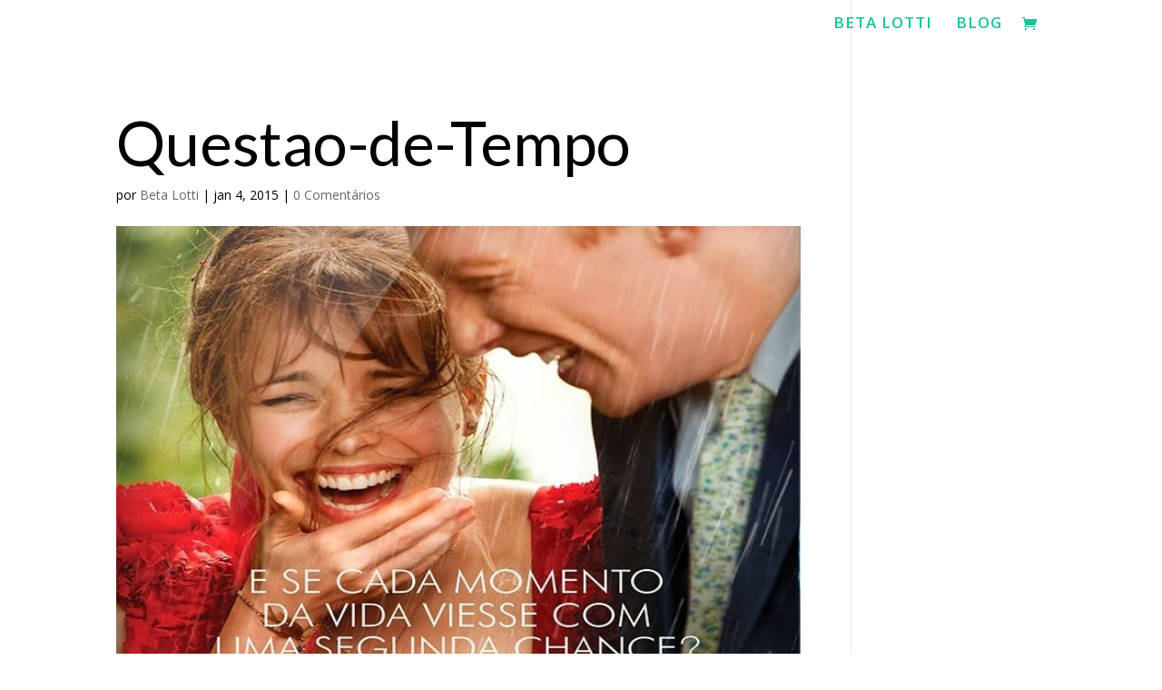

--- FILE ---
content_type: text/css
request_url: https://www.betalotti.com.br/wp-content/plugins/thrive-comments/assets/css/styles.css?ver=2.21
body_size: 15729
content:
@font-face{font-family:"Roboto Regular";src:url("../css/fonts/Roboto-Regular.ttf") format("truetype");font-weight:normal;font-style:normal}@font-face{font-family:"Roboto Bold";src:url("../css/fonts/Roboto-Bold.ttf") format("truetype");font-weight:normal;font-style:normal}.tcm-voting-loader .tcm-votes-count{border:2px solid #bfbfbf;border-top:2px solid;border-radius:50%;width:12px;height:12px;animation:tcm-voting-spin 2s linear infinite;position:relative;display:inline-block;top:2px}@keyframes tcm-voting-spin{0%{transform:rotate(0deg)}100%{transform:rotate(360deg)}}.clear-this:after{content:"";display:table;clear:both}.tcm-truncate{display:block;white-space:nowrap;overflow:hidden;text-overflow:ellipsis}.tcm-dot-loader{display:none;width:75px;margin:0 auto;text-align:center}.tcm-dot-loader .inner1,.tcm-dot-loader .inner2,.tcm-dot-loader .inner3{display:inline-block;margin:1.875px;width:8px;height:8px;border:1px solid #d3d3d3;border-radius:15px;background-color:#d3d3d3;-webkit-transform-origin:50%;-webkit-animation-duration:.6s;-webkit-animation-name:rotate;-webkit-animation-iteration-count:infinite;-webkit-animation-timing-function:linear}.tcm-dot-loader .inner2{-webkit-animation-delay:.15s}.tcm-dot-loader .inner3{-webkit-animation-delay:.3s}.tcm-dot-loader.done .inner1,.tcm-dot-loader.done .inner2,.tcm-dot-loader.done .inner3{-webkit-animation-iteration-count:0}#tcm-moderate-front{position:absolute;top:30px;right:30px}#tcm-moderate-front:hover .tcm-dropdown-moderate{opacity:1;visibility:visible}#tcm-moderate-front .tcm-moderate-dots{position:relative;z-index:5;padding:0 8px;margin-right:-8px}#tcm-moderate-front .tcm-moderate-dots:not(:hover) .moderate-dot{background-color:gray !important}#tcm-moderate-front .tcm-moderate-dots .moderate-dot{width:5px;height:5px;display:block;border-radius:50%;margin:0 0 3px}#tcm-moderate-front .tcm-moderate-dots:hover{cursor:pointer}#tcm-moderate-front .tcm-dropdown-moderate{opacity:0;visibility:hidden;transition:.1s;transition-delay:.1s;position:absolute;top:30px;right:0;z-index:10;background-color:#fff;width:155px;box-shadow:0 3px 7px rgba(0,0,0,.15);font-size:13px;color:#6d6d6d;font-weight:500}#tcm-moderate-front .tcm-dropdown-moderate .tcm-dropdown-moderate-element{padding:5px 15px;font-weight:500}#tcm-moderate-front .tcm-dropdown-moderate .tcm-dropdown-moderate-element:first-child{margin-top:13px}#tcm-moderate-front .tcm-dropdown-moderate .tcm-dropdown-moderate-element:last-child{margin-bottom:13px}#tcm-moderate-front .tcm-dropdown-moderate .tcm-dropdown-moderate-element:hover{background-color:#e5e5e5;cursor:pointer}#tcm-moderate-front .tcm-dropdown-moderate #tcm-admin-moderation-wrapper .tcm-moderation-mid .tcm-bulk #tcm-bulk-options .tcm-dropdown-content .tcm-dropdown-element:first-child{margin-top:13px}.tcm-lazy-comments .tcm-dot-loader{width:45px}.tcm-lazy-comments .tcm-dot-loader .inner1,.tcm-lazy-comments .tcm-dot-loader .inner2,.tcm-lazy-comments .tcm-dot-loader .inner3{width:5px;height:5px;background-color:#6e767d;border:1px solid #6e767d;margin:0 -0.8px 2px}@-webkit-keyframes rotate{0%{-webkit-transform:translateY(0%)}30%{-webkit-transform:translateY(-3.75px)}50%{-webkit-transform:translateY(0%)}70%{-webkit-transform:translateY(3.75px)}}input#redirect_url:focus,input#redirect_url2:focus,.select2-search__field:focus{border-bottom:1px solid #03a88a !important;box-shadow:0 1px 0 0 #03a88a !important}.tcm-comments-list .tcm-posts{border:1px solid;border-radius:5px;text-align:center;padding:20px 0;line-height:1.4;margin:0 0 25px 0}@media(max-width: 767px){.tcm-comments-list .tcm-posts{padding:20px 20%}}@media(min-width: 541px)and (max-width: 767px){.tcm-comments-list .tcm-posts{padding:20px}}.tcm-comments-list .tcm-posts .tcm-posts-list.no-featured-image{margin:40px 20px 0;display:flex;flex-flow:wrap}@media(min-width: 541px)and (max-width: 767px){.tcm-comments-list .tcm-posts .tcm-posts-list.no-featured-image .tcm-post{float:left;width:47%;margin:1.5%}}@media(min-width: 768px){.tcm-comments-list .tcm-posts .tcm-posts-list.no-featured-image .tcm-post{float:left;width:47%;margin:0 1.5%}}.tcm-comments-list .tcm-posts .tcm-posts-list.no-featured-image .tcm-post h3{font-size:14px !important;font-weight:500;color:#666;line-height:normal;text-align:left;margin:0 0 25px !important;padding-left:25px;position:relative}.tcm-comments-list .tcm-posts .tcm-posts-list.no-featured-image .tcm-post h3 a{color:inherit;transition:all .3s}.tcm-comments-list .tcm-posts .tcm-posts-list.no-featured-image .tcm-post h3 a svg.related-posts-arrow{width:17px;height:17px;position:absolute;left:0;top:0}.tcm-comments-list .tcm-posts .tcm-posts-list.no-featured-image .tcm-post h3 a:hover{border-bottom:1px solid}.tcm-comments-list .tcm-posts .tcm-posts-list:not(.no-featured-image){margin:30px 0 20px;display:flex;justify-content:center}@media(max-width: 540px){.tcm-comments-list .tcm-posts .tcm-posts-list:not(.no-featured-image){display:block}}@media(min-width: 541px)and (max-width: 767px){.tcm-comments-list .tcm-posts .tcm-posts-list:not(.no-featured-image){justify-content:left;flex-wrap:wrap}}.tcm-comments-list .tcm-posts .tcm-posts-list:not(.no-featured-image) .tcm-post{height:inherit}@media(max-width: 540px){.tcm-comments-list .tcm-posts .tcm-posts-list:not(.no-featured-image) .tcm-post{width:100%;margin-bottom:20px;padding-bottom:5px;border-bottom:1px dashed rgba(0,0,0,.15)}.tcm-comments-list .tcm-posts .tcm-posts-list:not(.no-featured-image) .tcm-post:last-child{border-bottom:0;margin-bottom:0;padding-bottom:0}}@media(min-width: 541px)and (max-width: 767px){.tcm-comments-list .tcm-posts .tcm-posts-list:not(.no-featured-image) .tcm-post{width:calc(47% - 1px);padding:1.5% 1.5% 18px;margin-bottom:20px}.tcm-comments-list .tcm-posts .tcm-posts-list:not(.no-featured-image) .tcm-post:nth-child(odd){border-right:1px dashed rgba(0,0,0,.15)}}@media(min-width: 768px){.tcm-comments-list .tcm-posts .tcm-posts-list:not(.no-featured-image) .tcm-post{border-right:1px dashed rgba(0,0,0,.15);width:21.25%;padding:1.5%}.tcm-comments-list .tcm-posts .tcm-posts-list:not(.no-featured-image) .tcm-post:last-child{border-right:0}.tcm-comments-list .tcm-posts .tcm-posts-list:not(.no-featured-image) .tcm-post:first-child{padding-left:3%}.tcm-comments-list .tcm-posts .tcm-posts-list:not(.no-featured-image) .tcm-post:last-child{padding-right:3%}}.tcm-comments-list .tcm-posts .tcm-posts-list:not(.no-featured-image) .tcm-post>div>a:not(.tcm-no-featured-image){padding-bottom:50%;border-radius:5px;background-position:center;background-size:cover;display:block}.tcm-comments-list .tcm-posts .tcm-posts-list:not(.no-featured-image) .tcm-post h3{font-size:14px !important;margin:18px 0 0;font-weight:normal;color:#666;transition:all .3s;line-height:normal}.tcm-comments-list .tcm-posts .tcm-posts-list:not(.no-featured-image) .tcm-post h3 a{color:inherit;transition:all .3s}.tcm-comments-list .tcm-posts .tcm-posts-list:not(.no-featured-image) .tcm-post h3 a svg.related-posts-arrow{display:none}.tcm-comments-list .tcm-posts .tcm-posts-list:not(.no-featured-image) .tcm-post:hover h3{color:#000}.tcm-comments-list .tcm-comment-item:not(.tcm-main-parent) .tcm-conversion-container{margin-right:30px}.tcm-comments-list .tcm-conversion-container{padding:1px 1px 0}.tcm-comments-list .tcm-conversion-container .tcm-thank-you-submited,.tcm-comments-list .tcm-share-post{border:1px solid;border-radius:5px;text-align:center;padding:20px;line-height:1.8;margin:0 0 25px 0}#thrive-comments .tcm-comments-list p.tcm-moderation{display:none;line-height:25px;margin:0 0 10px;word-wrap:break-word}@media(min-width: 768px){#thrive-comments .tcm-comments-list p.tcm-moderation{line-height:inherit;margin:2px 0 0}}.tcm-comments-list .tcm-comment-awaiting-moderation .tcm-comment-header,.tcm-comments-list .tcm-comment-awaiting-moderation .tcm-comment-text,.tcm-comments-list .tcm-comment-awaiting-moderation .tcm-toggle-button,.tcm-comments-list .tcm-comment-awaiting-moderation .tcm-reply-container,.tcm-comments-list .tcm-comment-awaiting-moderation .tcm-dropdown-content a{opacity:.5}#thrive-comments .tcm-comments-list .tcm-comment-awaiting-moderation p.tcm-moderation{display:inline-block}#thrive-comments .tcm-voting-container{display:inline-block;margin-right:20px;font-size:15px;color:#6e767d}#thrive-comments .tcm-voting-container .tcm-voting-input{background-color:rgba(0,0,0,0);display:inline-block;border:1px solid rgba(0,0,0,.25) !important;padding:0 15px;border-radius:20px;height:35px;line-height:35px;color:rgba(0,0,0,.5) !important;font-weight:normal;box-sizing:border-box;cursor:pointer;margin-left:5px;font-size:15px;transition:all .3s}#thrive-comments .tcm-voting-container .tcm-voting-input:active{opacity:.6;color:#fff}#thrive-comments .tcm-voting-container .tcm-voting-input:active svg{fill:#fff !important}#thrive-comments .tcm-voting-container .tcm-voting-input.tcm-upvote:not(.tcm-voting-loader).active,#thrive-comments .tcm-voting-container .tcm-voting-input.tcm-upvote:not(.tcm-voting-loader):hover,#thrive-comments .tcm-voting-container .tcm-voting-input.tcm-upvote:not(.tcm-voting-loader):active{color:#fff !important;background-color:#70ba2a !important;border-color:#70ba2a !important}#thrive-comments .tcm-voting-container .tcm-voting-input.tcm-upvote:not(.tcm-voting-loader).active svg,#thrive-comments .tcm-voting-container .tcm-voting-input.tcm-upvote:not(.tcm-voting-loader):hover svg,#thrive-comments .tcm-voting-container .tcm-voting-input.tcm-upvote:not(.tcm-voting-loader):active svg{fill:#fff}#thrive-comments .tcm-voting-container .tcm-voting-input.tcm-downvote:not(.tcm-voting-loader).active,#thrive-comments .tcm-voting-container .tcm-voting-input.tcm-downvote:not(.tcm-voting-loader):hover,#thrive-comments .tcm-voting-container .tcm-voting-input.tcm-downvote:not(.tcm-voting-loader):active{color:#fff !important;background-color:#ef5350 !important;border-color:#ef5350 !important}#thrive-comments .tcm-voting-container .tcm-voting-input.tcm-downvote:not(.tcm-voting-loader).active svg,#thrive-comments .tcm-voting-container .tcm-voting-input.tcm-downvote:not(.tcm-voting-loader):hover svg,#thrive-comments .tcm-voting-container .tcm-voting-input.tcm-downvote:not(.tcm-voting-loader):active svg{fill:#fff}#thrive-comments .tcm-voting-container .tcm-voting-input .tcm-thumb_up,#thrive-comments .tcm-voting-container .tcm-voting-input .tcm-thumb_down{display:inline-block}#thrive-comments .tcm-voting-container .tcm-voting-input .tcm-thumb_up svg,#thrive-comments .tcm-voting-container .tcm-voting-input .tcm-thumb_down svg{position:relative;width:16px;fill:#6e767d;top:4px}.tcm-small #thrive-comments button.tcm-right{bottom:100%;position:relative;top:0;right:0}#comments.tcm-small #thrive-comments .tcm-left .tcm-voting-input{margin-bottom:10px}#thrive-comments{min-height:20px;width:100%;clear:both;font-family:"Roboto Regular";color:#393939;margin:80px 0}#thrive-comments .thrive-comments-content{display:none}#thrive-comments .thrive-comments-content svg{width:20px;height:20px}#thrive-comments .share-buttons{text-align:center;padding:15px 0 0}#thrive-comments .share-buttons div{width:32px;height:32px;margin:0 5px;display:inline-block;vertical-align:middle;cursor:pointer}#thrive-comments .share-buttons div.fb-button{background:url("../images/tcm-fb.png") top left no-repeat}#thrive-comments .share-buttons div.gm-button{background:url("../images/tcm-gm.png") top left no-repeat}#thrive-comments .share-buttons div.in-button{background:url("../images/tcm-in.png") top left no-repeat}#thrive-comments .share-buttons div.tw-button{background:url("../images/tcm-tw.png") top left no-repeat}#thrive-comments .share-buttons div.pt-button{background:url("../images/tcm-pt.png") top left no-repeat}#thrive-comments .share-buttons div.xi-button{background:url("../images/tcm-xi.png") top left no-repeat}#thrive-comments p{text-align:left;font-size:18px;margin-bottom:20px;color:#707070;font-family:inherit;line-height:1.7em}#thrive-comments strong,#thrive-comments span,#thrive-comments a{font-family:inherit}#thrive-comments textarea,#thrive-comments input{background-color:#f6f7f8;border:1px solid #c8cacb;box-shadow:inset 0 0 3px #d5d7d8;border-radius:5px;transition:all .3s;font-family:inherit;outline:none}#thrive-comments textarea:focus,#thrive-comments input:focus{background-color:#f6f7f8;border:1px solid #68cbf8;box-shadow:inset 0 0 3px #95d8f6}#thrive-comments textarea{min-height:105px;width:100%;box-sizing:border-box;font-size:20px;color:#393939;padding:18px 20px 20px;transition:height 0s;resize:vertical}#thrive-comments textarea::-webkit-input-placeholder{color:#393939;opacity:1;font-family:inherit}#thrive-comments textarea::-moz-placeholder{color:#393939;opacity:1;font-family:inherit}#thrive-comments textarea:-ms-input-placeholder{color:#393939;opacity:1;font-family:inherit}#thrive-comments textarea:-moz-placeholder{color:#393939;opacity:1;font-family:inherit}#thrive-comments input{height:45px;padding:0 20px;font-size:17px;width:100%;box-sizing:border-box}#thrive-comments input::-webkit-input-placeholder{color:#6e6e6f;opacity:1}#thrive-comments input::-moz-placeholder{color:#6e6e6f;opacity:1}#thrive-comments input:-ms-input-placeholder{color:#6e6e6f;opacity:1}#thrive-comments input:-moz-placeholder{color:#6e6e6f;opacity:1}#thrive-comments .tcm_receive_notif_container,#thrive-comments .tcm_remember_me{cursor:pointer;font-style:italic;font-size:12px;color:rgba(0,0,0,.3);margin:0;display:block;position:relative;padding-left:25px;line-height:20px;clear:both}#thrive-comments .tcm_receive_notif_container input,#thrive-comments .tcm_remember_me input{display:none}#thrive-comments .tcm_receive_notif_container .checkmark,#thrive-comments .tcm_remember_me .checkmark{position:absolute;top:-1px;left:0;height:18px;width:18px;border-radius:3px;background-color:#ccc;opacity:.7;transition:all .3s}#thrive-comments .tcm_receive_notif_container:hover input~.checkmark,#thrive-comments .tcm_remember_me:hover input~.checkmark{background-color:#ccc;opacity:1}#thrive-comments .tcm_receive_notif_container input:checked~.checkmark,#thrive-comments .tcm_remember_me input:checked~.checkmark{background-color:#2196f3;opacity:1}#thrive-comments .tcm_receive_notif_container .checkmark:after,#thrive-comments .tcm_remember_me .checkmark:after{content:"";position:absolute;display:none}#thrive-comments .tcm_receive_notif_container input:checked~.checkmark:after,#thrive-comments .tcm_remember_me input:checked~.checkmark:after{display:block}#thrive-comments .tcm_receive_notif_container .checkmark:after,#thrive-comments .tcm_remember_me .checkmark:after{left:6px;top:3px;width:4px;height:8px;border:solid #fff;border-width:0 2px 2px 0;transform:rotate(45deg)}#thrive-comments .tcm_receive_notif_container.tcm_last_label,#thrive-comments .tcm_remember_me.tcm_last_label{margin-bottom:15px}#thrive-comments .tcm_receive_notif_container.tcm_last_label .tcm-consent-text.tcm-not-selected,#thrive-comments .tcm_remember_me.tcm_last_label .tcm-consent-text.tcm-not-selected{border-bottom:1px solid #ef5350;padding-bottom:2px}#thrive-comments .tcm-btn-div+.tcm_receive_notif_container{margin-top:20px;margin-bottom:12px;clear:both;float:left}#thrive-comments button{background-color:#fff;cursor:pointer;outline:none;font-size:15px;font-weight:500;line-height:35px;height:35px;padding:0 20px 0 35px;border:1px solid;border-radius:50px;text-transform:none;box-shadow:none;transition:all .3s;max-width:200px;font-family:inherit}#thrive-comments button:hover,#thrive-comments button:focus{background-image:none;box-shadow:none;color:#fff;text-shadow:none;outline:none}#thrive-comments button:active{outline:none;opacity:.6;color:#fff}#thrive-comments button:active svg{fill:#fff !important}#thrive-comments button.tcm-transparent{background-color:rgba(0,0,0,0)}#thrive-comments button#tcm-submit-comment{padding:0 20px;max-width:100%;display:inline-block}#thrive-comments button.tcm-show-login{background:none !important;border:none;border-radius:0;border-bottom:2px solid rgba(3,169,244,.5);height:auto;line-height:25px;padding:0}@media(min-width: 768px){#thrive-comments button.tcm-show-login{display:inline-block}}@media(min-width: 768px){#thrive-comments button.tcm-show-login:not(.tcm-save-btn-center){margin-top:76px}}#thrive-comments button.tcm-right{background-color:rgba(0,0,0,0);position:relative;max-width:250px}@media(max-width: 540px){#thrive-comments button.tcm-right{max-width:100%}}@media(min-width: 768px){#thrive-comments button.tcm-right{bottom:100%;position:absolute;top:-35px;right:0}}#thrive-comments button.tcm-right .reply-icon-container svg{position:absolute;left:12px;top:8px}#thrive-comments button.tcm-right .preview-arrow svg{position:absolute;left:12px;top:8px;width:20px;height:20px}#thrive-comments button.tcm-right:after{content:"";top:0;bottom:0;left:10px;position:absolute;width:19px}#thrive-comments button.tcm-right:hover svg{fill:#fff !important}#thrive-comments button.tcm-right:hover:after{background-position:left center}#thrive-comments .tcm-comments-create>div{padding-bottom:60px}#thrive-comments .tcm-closed-comments{margin:35px 0;border-radius:3px;background-color:rgba(0,0,0,.025);padding:20px}#thrive-comments .tcm-closed-comments p{color:#6e767d;font-size:18px;margin:0}#thrive-comments .tcm-error-message{display:none;color:#ef5350;text-align:left;font-style:normal}#thrive-comments .tcm-invalid{border-color:#ef5350;background-color:#f6f7f8}#thrive-comments .tcm-relative{position:relative}#thrive-comments .tcm-reply-container{position:relative;min-height:1px;padding:1px 0}#thrive-comments .tcm-left{display:inline-block}@media(max-width: 767px){#thrive-comments .tcm-left .tcm-voting-input{margin-bottom:10px}#thrive-comments .tcm-left .tcm-share-dropdown{display:none}}#thrive-comments .tcm-comments-filters{font-size:20px;color:#393939}#thrive-comments .tcm-comments-filters:after{content:"";display:table;clear:both}#thrive-comments .tcm-comments-filters label{display:inline-block;font-size:20px;color:#848b91;font-weight:400}#thrive-comments .tcm-comments-filters select{display:inline-block;font-size:19px;width:106px;border:none;outline:none;height:auto;font-weight:600}#thrive-comments .tcm-comments-create .tcm-error-heading,#thrive-comments .tcm-create-comment-fields .tcm-error-heading,#thrive-comments .tcm-lazy-comments .tcm-error-heading{display:none}#thrive-comments .tcm-comments-create .tcm-create-post-container,#thrive-comments .tcm-create-comment-fields .tcm-create-post-container,#thrive-comments .tcm-lazy-comments .tcm-create-post-container{text-align:center}@media(min-width: 768px){#thrive-comments .tcm-comments-create .tcm-create-post-container,#thrive-comments .tcm-create-comment-fields .tcm-create-post-container,#thrive-comments .tcm-lazy-comments .tcm-create-post-container{margin-top:30px;display:flex}}#thrive-comments .tcm-comments-create .tcm-create-post-container .left,#thrive-comments .tcm-create-comment-fields .tcm-create-post-container .left,#thrive-comments .tcm-lazy-comments .tcm-create-post-container .left{flex-grow:0}@media(max-width: 767px){#thrive-comments .tcm-comments-create .tcm-create-post-container .left,#thrive-comments .tcm-create-comment-fields .tcm-create-post-container .left,#thrive-comments .tcm-lazy-comments .tcm-create-post-container .left{float:none !important;flex:none}}#thrive-comments .tcm-comments-create .tcm-create-post-container .left .tcm-client-avatar,#thrive-comments .tcm-create-comment-fields .tcm-create-post-container .left .tcm-client-avatar,#thrive-comments .tcm-lazy-comments .tcm-create-post-container .left .tcm-client-avatar{background-size:cover;background-position:center;position:relative;height:65px;width:65px;margin-right:25px;border-radius:50px}@media(max-width: 767px){#thrive-comments .tcm-comments-create .tcm-create-post-container .left .tcm-client-avatar,#thrive-comments .tcm-create-comment-fields .tcm-create-post-container .left .tcm-client-avatar,#thrive-comments .tcm-lazy-comments .tcm-create-post-container .left .tcm-client-avatar{display:inline-block;margin:30px 0 30px}}#thrive-comments .tcm-comments-create .tcm-create-post-container .right,#thrive-comments .tcm-create-comment-fields .tcm-create-post-container .right,#thrive-comments .tcm-lazy-comments .tcm-create-post-container .right{flex-grow:1;transition:all 3s}@media(max-width: 767px){#thrive-comments .tcm-comments-create .tcm-create-post-container .right,#thrive-comments .tcm-create-comment-fields .tcm-create-post-container .right,#thrive-comments .tcm-lazy-comments .tcm-create-post-container .right{float:none !important;flex:none}}#thrive-comments .tcm-comment-additional-fields{margin-top:30px;text-align:left}@media(min-width: 768px){#thrive-comments .tcm-comment-additional-fields{margin-bottom:0;align-items:center;display:none}#thrive-comments .tcm-comment-additional-fields .tcm-btn-div{text-align:right}#thrive-comments .tcm-comment-additional-fields .tcm-btn-div,#thrive-comments .tcm-comment-additional-fields .tcm-comment-as{float:left;width:50%}}@media(max-width: 767px){#thrive-comments .tcm-comment-additional-fields{display:block !important}#thrive-comments .tcm-comment-additional-fields .tcm-btn-div{margin-top:30px}#thrive-comments .tcm-comment-additional-fields .tcm-btn-div,#thrive-comments .tcm-comment-additional-fields .tcm-comment-as{display:block;text-align:center}}#thrive-comments .tcm-comment-additional-fields .inner .tcm-guest input{margin:0 0 20px}#thrive-comments .tcm-comment-additional-fields .tcm-social-accounts{flex:1 48%}#thrive-comments .tcm-comment-additional-fields .tcm-social-accounts a{z-index:10;position:relative}#thrive-comments .tcm-comment-additional-fields .tcm-social-accounts:after{content:"";display:table;clear:both}#thrive-comments .tcm-comment-additional-fields .tcm-social-accounts .tcm-social-share-logo{width:35px;height:35px;display:inline-block;margin:0 3px;position:relative;outline:none}#thrive-comments .tcm-comment-additional-fields .tcm-social-accounts .tcm-social-share-logo:focus{opacity:.7}#thrive-comments .tcm-comment-additional-fields .tcm-social-accounts .tcm-social-share-logo .tcm-share-info{display:none;position:absolute;top:45px;left:-3px;font-size:13px;color:#596269;background:#ddd;width:175px;text-align:center;padding:0 12px;border:5px solid #ddd;border-radius:4px}#thrive-comments .tcm-comment-additional-fields .tcm-social-accounts .tcm-social-share-logo .tcm-share-info:after,#thrive-comments .tcm-comment-additional-fields .tcm-social-accounts .tcm-social-share-logo .tcm-share-info:before{content:" ";position:absolute;bottom:100%;left:10%;height:0;width:0;border:solid rgba(0,0,0,0);border-color:rgba(221,221,221,0);border-bottom-color:#ddd;pointer-events:none}#thrive-comments .tcm-comment-additional-fields .tcm-social-accounts .tcm-social-share-logo .tcm-share-info:after{border-width:5px;margin-left:-5px}#thrive-comments .tcm-comment-additional-fields .tcm-social-accounts .tcm-social-share-logo .tcm-share-info:before{border-width:12px;margin-left:-12px}#thrive-comments .tcm-comment-additional-fields .tcm-social-accounts .tcm-social-share-logo#tcm-fb-logo{background-image:url("../images/tcm-fb-icon.png")}#thrive-comments .tcm-comment-additional-fields .tcm-social-accounts .tcm-social-share-logo#tcm-tw-logo{background-image:url("../images/tcm-tw-icon.png")}#thrive-comments .tcm-comment-additional-fields .tcm-social-accounts .tcm-social-share-logo#tcm-gp-logo{background-image:url("../images/tcm-gp-icon.png")}#thrive-comments .tcm-comment-additional-fields .tcm-social-accounts .tcm-social-share-logo#tcm-wp-logo{background-image:url("../images/tcm-wp-icon.png")}#thrive-comments .tcm-comment-additional-fields .tcm-social-accounts .tcm-social-share-logo#tcm-wp-logo:hover span,#thrive-comments .tcm-comment-additional-fields .tcm-social-accounts .tcm-social-share-logo#tcm-gp-logo:hover span,#thrive-comments .tcm-comment-additional-fields .tcm-social-accounts .tcm-social-share-logo#tcm-fb-logo:hover span,#thrive-comments .tcm-comment-additional-fields .tcm-social-accounts .tcm-social-share-logo#tcm-tw-logo:hover span{display:block}#thrive-comments .tcm-comment-additional-fields .tcm-separator{text-align:center}@media(min-width: 768px){#thrive-comments .tcm-comment-additional-fields .tcm-separator{width:20%;float:left;margin:82px 0 0}}#thrive-comments .tcm-comment-additional-fields .tcm-separator span{font-size:18px;color:#707070;vertical-align:middle;position:relative}@media(max-width: 767px){#thrive-comments .tcm-comment-additional-fields .tcm-separator span{display:inline-block;margin:25px 0}}@media(max-width: 767px){#thrive-comments .tcm-comment-additional-fields .tcm-separator span:before,#thrive-comments .tcm-comment-additional-fields .tcm-separator span:after{content:"";height:1px;display:block;width:60px;background-color:#e1e1e1;position:absolute;top:calc(50% - .5px)}#thrive-comments .tcm-comment-additional-fields .tcm-separator span:before{left:-70px}#thrive-comments .tcm-comment-additional-fields .tcm-separator span:after{left:30px}}@media(min-width: 768px){#thrive-comments .tcm-comment-additional-fields .tcm-separator span:before,#thrive-comments .tcm-comment-additional-fields .tcm-separator span:after{content:"";height:60px;display:block;width:1px;background-color:#e1e1e1;position:absolute;left:calc(50% - .5px)}#thrive-comments .tcm-comment-additional-fields .tcm-separator span:before{top:-70px}#thrive-comments .tcm-comment-additional-fields .tcm-separator span:after{top:30px}}@media(min-width: 768px){#thrive-comments .tcm-comment-additional-fields .tcm-guest{float:left;width:55%}}@media(min-width: 768px){#thrive-comments .tcm-comment-additional-fields .tcm-user-details{float:left;width:25%;text-align:center}#thrive-comments .tcm-comment-additional-fields .tcm-user-details p{text-align:center}#thrive-comments .tcm-comment-additional-fields .tcm-user-details button{display:inline-block !important}}#thrive-comments .tcm-comments-list .tcm-comment-item{background-color:#fff}#thrive-comments .tcm-comments-list .tcm-comment-item .deleted-state .tcm-deleted-comment{padding:30px 30px 0;margin-bottom:20px}#thrive-comments .tcm-comments-list .tcm-comment-item .deleted-state .tcm-deleted-comment .deleted-header{opacity:.5;display:flex;align-items:center;margin-bottom:25px}#thrive-comments .tcm-comments-list .tcm-comment-item .deleted-state .tcm-deleted-comment .deleted-header .deleted-header-text strong{display:block;margin-bottom:8px}#thrive-comments .tcm-comments-list .tcm-comment-item .deleted-state .tcm-deleted-comment .deleted-header .deleted-header-text span{font-size:15px;font-weight:500;color:#6e767d}#thrive-comments .tcm-comments-list .tcm-comment-item .deleted-state .tcm-deleted-comment .undo-action{text-decoration:underline}#thrive-comments .tcm-comments-list .tcm-comment-item .deleted-state .tcm-deleted-comment .moderation-img{margin-right:25px;background-position:center;background-size:cover;width:65px;height:65px;border-radius:50%;display:inline-block}#thrive-comments .tcm-comments-list .tcm-comment-item .deleted-state .tcm-deleted-comment .deleted-text{opacity:.5}#thrive-comments .tcm-comments-list .tcm-comment-item .deleted-state .tcm-deleted-comment .deleted-text p{margin:0}#thrive-comments .tcm-comments-list .tcm-comment-item.tcm-featured-class{position:relative}#thrive-comments .tcm-comments-list .tcm-comment-item.tcm-featured-class .tcm-featured svg.author-icon-svg{display:none !important}#thrive-comments .tcm-comments-list .tcm-comment-item.tcm-featured-class:before{content:"";position:absolute;height:45px;width:40px;z-index:5;left:-13px;top:-9px;background:url("../images/featured-icon.png") no-repeat center/30px auto !important}#thrive-comments .tcm-comments-list .tcm-comment-item.tcm-featured-class.tcm-has-children>div:first-child.level-0{margin-bottom:20px !important}#thrive-comments .tcm-comments-list .tcm-comment-item.tcm-featured-class>.tcm-featured{background-color:#f9f9f9}#thrive-comments .tcm-comments-list .tcm-comment-item.tcm-featured-class>.tcm-featured .tcm-comment-header .tcm-author-badges span.tcm-badge:not(.svg-badge){border-color:#f9f9f9}#thrive-comments .tcm-comments-list .tcm-comment-item.tcm-featured-class>.tcm-featured .tcm-comment-header .tcm-author-badges span.tcm-badge:not(.svg-badge):hover{border-color:#e7e8e8}#thrive-comments .tcm-comments-list .tcm-comment-item.tcm-post-author{position:relative}#thrive-comments .tcm-comments-list .tcm-comment-item.tcm-post-author>div.level-0 svg.author-icon-svg{top:-9px}#thrive-comments .tcm-comments-list .tcm-comment-item.tcm-post-author svg.author-icon-svg{display:block;content:"";position:absolute;height:45px;width:30px;left:-8px;top:-9px}#thrive-comments .tcm-comments-list .tcm-comment-item:not(.tcm-main-parent){border-left:1px solid #d2d0d0;margin:0 0 20px 30px}#thrive-comments .tcm-comments-list .tcm-comment-item:not(.tcm-main-parent):after{content:"";display:table;clear:both}#thrive-comments .tcm-comments-list .tcm-comment-item .tcm-comment-content .tcm-flex-container{display:flex;align-items:center;margin-bottom:15px}#thrive-comments .tcm-comments-list .tcm-comment-item .tcm-comment-content .tcm-flex-container .tcm-comment-author-img{margin-right:30px;width:65px;height:65px;border-radius:50px;background-size:cover;background-position:center}@media(min-width: 768px){#thrive-comments .tcm-comments-list .tcm-comment-item .tcm-comment-content .tcm-flex-container .tcm-author-content{float:left}}#thrive-comments .tcm-comments-list .tcm-comment-item .tcm-comment-content .tcm-flex-container .tcm-author-content .tcm-user-info .tcm-comment-author-name strong{font-size:20px}#thrive-comments .tcm-comments-list .tcm-comment-item .tcm-comment-content .tcm-flex-container .tcm-author-content .tcm-user-info .tcm-date-container span{font-size:16px;color:#6e767d;display:inline-block;font-weight:400;margin:0}#thrive-comments .tcm-comments-list .tcm-comment-item .tcm-comment-content .tcm-flex-container .tcm-author-badges{top:-5px;vertical-align:middle}@media(max-width: 767px){#thrive-comments .tcm-comments-list .tcm-comment-item .tcm-comment-content .tcm-flex-container .tcm-author-badges{clear:both;margin:15px 0 0 8px}}@media(min-width: 768px){#thrive-comments .tcm-comments-list .tcm-comment-item .tcm-comment-content .tcm-flex-container .tcm-author-badges{float:left;margin-left:50px}}#thrive-comments .tcm-comments-list .tcm-comment-item .tcm-comment-content .tcm-flex-container .tcm-author-badges .tcm-badge{width:40px;height:40px;display:inline-block;background-repeat:no-repeat;margin:0 3px;background-position:center;border-radius:50px}#thrive-comments .tcm-comments-list .tcm-comment-item .tcm-comment-content .tcm-flex-container .tcm-author-badges .tcm-badge:hover{background-color:#ececec}#thrive-comments .tcm-comments-list .tcm-comment-item .tcm-comment-content .tcm-comment-text{font-size:20px;margin-bottom:30px}#thrive-comments .tcm-comments-list .tcm-comment-item .tcm-comment-content .tcm-comment-text p,#thrive-comments .tcm-comments-list .tcm-comment-item .tcm-comment-content .tcm-comment-text a,#thrive-comments .tcm-comments-list .tcm-comment-item .tcm-comment-content .tcm-comment-text p a{word-wrap:break-word}#thrive-comments .tcm-comments-list .tcm-comment-item .tcm-comment-content .tcm-comment-text p:last-child{margin-bottom:0}#thrive-comments .tcm-comments-list .tcm-comment-item .tcm-comment-content .clearfix:nth-child(3) .tcm-reply-container .tcm-create-comment-fields>div>div{margin:25px 0 0}#thrive-comments .tcm-comments-list .tcm-comment-item .tcm-comment-content .clearfix:nth-child(3) .tcm-reply-container .tcm-create-comment-fields>div.tcm-warning-box{border:1px solid #ef5350;border-radius:5px}#thrive-comments .tcm-comments-list .tcm-comment-item .tcm-comment-content .clearfix:nth-child(3) .tcm-reply-container .tcm-create-comment-fields>div.tcm-warning-box .tcm-comment-wrapper{padding:0 20px}#thrive-comments .tcm-comments-list .tcm-comment-item .tcm-comment-content .clearfix:nth-child(3) .tcm-reply-container .tcm-create-comment-fields>div .tcm-social-accounts{flex:0 1 50%;text-align:center}#thrive-comments .tcm-comments-list .tcm-comment-item .tcm-comment-content .clearfix:nth-child(3) .tcm-reply-container .tcm-create-comment-fields>div .tcm-social-accounts p{text-align:center}#thrive-comments .tcm-comments-list .tcm-comment-item .tcm-comment-content .clearfix:nth-child(3) .tcm-reply-container .tcm-create-comment-fields>div .tcm-separator{flex:0 1 5%}#thrive-comments .tcm-comments-list .tcm-comment-item .tcm-comment-content .clearfix:nth-child(3) .tcm-reply-container .tcm-create-comment-fields>div .tcm-error-heading{display:block;background-color:#ef5350;color:#fff;text-align:center;width:100%;font-size:19px}#thrive-comments .tcm-comments-list .tcm-comment-item .tcm-comment-content .clearfix:nth-child(3) .tcm-reply-container .tcm-create-comment-fields>div .tcm-error-heading p{padding:10px 0;color:#fff}#thrive-comments .tcm-comments-list .tcm-comment-item .tcm-comment-content .clearfix:nth-child(3) .tcm-reply-container .tcm-create-comment-fields>div .tcm-comment-wrapper .tcm-show-login{display:block}#thrive-comments .tcm-comments-list .tcm-comment-item .tcm-comment-content .clearfix:nth-child(3) .tcm-reply-container .tcm-create-comment-fields>div .tcm-new-user-label{display:inline-block;padding-top:6px}#thrive-comments .tcm-comments-list .tcm-comment-item .tcm-comment-content .clearfix:nth-child(3) .tcm-reply-container .tcm-create-comment-fields>div .tcm-new-user-label a{text-decoration:underline}#thrive-comments .tcm-comments-list .tcm-comment-item.tcm-has-children>.tcm-featured{margin-bottom:20px !important}#thrive-comments .tcm-comments-list .tcm-comment-item.tcm-main-parent{margin:0 0 35px;border:1px solid #e5e4e4;border-radius:5px;transition:all .3s}#thrive-comments .tcm-comments-list .tcm-comment-item.tcm-main-parent .tcm-comment-content{margin-bottom:20px;position:relative}#thrive-comments .tcm-comments-list .tcm-comment-item.tcm-main-parent .tcm-comment-content.tcm-comment-awaiting-moderation .tcm-comment-text{margin-bottom:43px}#thrive-comments .tcm-comments-list .tcm-comment-item.tcm-main-parent .tcm-comment-content.level-0{padding:30px 30px 0}#thrive-comments .tcm-comments-list .tcm-comment-item.tcm-main-parent .tcm-comment-content:not(.level-0){padding:30px 30px 0}#thrive-comments .tcm-comments-list .tcm-comment-item.tcm-main-parent .tcm-comment-content.tcm-featured{margin-bottom:0}#thrive-comments .tcm-comments-list .tcm-comment-item.tcm-main-parent .tcm-comment-content.tcm-featured:not(.level-0){padding:30px 30px 20px}#thrive-comments .tcm-comments-list .tcm-comment-item.tcm-main-parent .tcm-comment-content.tcm-featured.level-0{padding:30px 30px 20px}#thrive-comments .tcm-comments-list .tcm-comment-item.tcm-main-parent:hover{box-shadow:0 0 8px 0 rgba(0,0,0,.1)}#thrive-comments .tcm-comments-list .tcm-comment-item.tcm-main-parent .stop-nesting .stop-nesting{border:none;margin-left:0;padding:0}#thrive-comments .tcm-comments-list .tcm-comment-item.tcm-highlight-item{border:5px solid #70ba2a}#thrive-comments .tcm-lazy-comments{width:100%}#thrive-comments .tcm-lazy-comments .tcm-align-right{margin-top:54px;float:right;max-width:50%}@media(max-width: 540px){#thrive-comments .tcm-lazy-comments .tcm-align-right{margin-top:0;float:none;max-width:100%}}#thrive-comments .tcm-lazy-comments .tcm-align-right a{font-size:13px;color:#434343 !important;text-decoration:underline;background:url("../images/subscr-env.png") no-repeat left 1px/25px auto;padding-left:33px}#thrive-comments .tcm-lazy-comments .tcm-align-right .tcm-subscribe-form{overflow:hidden;float:right}@media(max-width: 540px){#thrive-comments .tcm-lazy-comments .tcm-align-right .tcm-subscribe-form{width:100%;max-width:none;margin-top:10px}}#thrive-comments .tcm-lazy-comments .tcm-align-right .tcm-subscribe-form input{float:left;width:160px;border-radius:0;box-shadow:none;background-color:rgba(0,0,0,0);line-height:30px;height:30px;border-color:rgba(0,0,0,.25);color:#6e6e6f;border-right:none;font-size:14px;padding:0 10px}#thrive-comments .tcm-lazy-comments .tcm-align-right .tcm-subscribe-form input:focus{color:#6e6e6f}#thrive-comments .tcm-lazy-comments .tcm-align-right .tcm-subscribe-form button{float:right;border-radius:0;font-weight:normal;height:auto;line-height:2;padding:0 10px;font-size:14px}@media(max-width: 772px){#thrive-comments .tcm-lazy-comments .tcm-align-right .tcm-subscribe-form button{display:block;white-space:nowrap;overflow:hidden;text-overflow:ellipsis;width:100px;box-sizing:border-box}#thrive-comments .tcm-lazy-comments .tcm-align-right .tcm-subscribe-form input{float:none;width:calc(100% - 100px);box-sizing:border-box}}#thrive-comments .tcm-lazy-comments .tcm-align-right .tcm-subscribe-form .tcm-error-message{font-size:14px;margin-bottom:5px}#thrive-comments .tcm-lazy-comments .tcm-loader{text-align:center;border:1px solid #e5e4e4 !important;border-radius:5px;padding:10px;cursor:pointer;transition:all .3s;background-color:#fff !important;max-width:inherit;height:auto;width:100%;font-weight:normal;line-height:initial}#thrive-comments .tcm-lazy-comments .tcm-loader:hover,#thrive-comments .tcm-lazy-comments .tcm-loader:focus{box-shadow:0 0 8px 0 rgba(0,0,0,.1)}#thrive-comments .tcm-lazy-comments .tcm-loader:focus{background-color:rgba(0,0,0,.02) !important}#thrive-comments .tcm-lazy-comments .tcm-loader p{font-size:15px;color:#6e767d;position:relative;margin:0 auto;display:inline-block;padding:0}#thrive-comments .tcm-lazy-comments .add-comment{width:auto;border-radius:5px;margin-top:35px;text-align:center;cursor:pointer;padding:10px;transition:all .3s}#thrive-comments .tcm-lazy-comments .add-comment:hover,#thrive-comments .tcm-lazy-comments .add-comment:focus{box-shadow:0 0 8px 0 rgba(0,0,0,.1);opacity:.7}#thrive-comments .tcm-lazy-comments .add-comment p{font-size:15px;color:#fff;position:relative;margin:0 auto;display:inline-block;padding:0 0 0 35px}#thrive-comments .tcm-lazy-comments .add-comment p .add-comment-icon{position:absolute;top:2px;left:6px}#thrive-comments .tcm-lazy-comments .tcm-powered-by{max-width:50%;margin-top:50px;position:relative;padding-left:25px;height:28px;line-height:28px;display:inline-block}@media(max-width: 540px){#thrive-comments .tcm-lazy-comments .tcm-powered-by{max-width:100%}}#thrive-comments .tcm-lazy-comments .tcm-powered-by a{text-decoration:none;font-size:13px}#thrive-comments .tcm-lazy-comments .tcm-powered-by a .tcm-footer-logo{position:absolute;top:5px;left:-1px}#thrive-comments .tcm-lazy-comments .tcm-powered-by a .tcm-footer-logo svg{width:23px;height:18px}#thrive-comments .tcm-lazy-comments .tcm-powered-by span:nth-child(2){color:#434343}#thrive-comments .tcm-lazy-comments .tcm-powered-by span:last-child{color:#58a245;text-decoration:underline}.tcm-hide{display:none !important}.tcm-save-btn-center{display:block;margin:0 auto}.tcm-comment-as-label p{margin-bottom:10px !important}.tcm-logout-label a{font-size:16px;text-decoration:underline}.tcm-comments-filters .left{display:inline-block;float:left}@media(max-width: 767px){.tcm-comments-filters .left{float:none;text-align:center;display:block}}.tcm-comments-filters .right{display:inline-block;float:right}@media(max-width: 767px){.tcm-comments-filters .right{float:none;text-align:center;display:block;margin:0}}.tcm-filter-dropdown{display:inline-block}.right #tcm-sort-by.tcm-dropdown{position:relative;display:inline-block}.right #tcm-sort-by.tcm-dropdown .tcm-toggle-button{cursor:pointer;font-size:20px;font-weight:400;color:#6e767d;padding:0 20px 0 0;margin-top:0;display:block}.right #tcm-sort-by.tcm-dropdown .tcm-toggle-button.current-sorting{background-position:right center}.right #tcm-sort-by.tcm-dropdown .dropdown-arrow-comments{position:absolute;display:block;right:1px;top:4px}.right #tcm-sort-by.tcm-dropdown .dropdown-arrow-comments svg{width:12px}.right #tcm-sort-by.tcm-dropdown .tcm-dropdown-content{box-shadow:0 5px 5px 0 rgba(0,0,0,.25);font-size:13px;color:#6d6d6d;font-weight:500;display:none;width:155px;white-space:nowrap;left:0;padding:13px 0;position:absolute;background-color:#fff;z-index:5;text-align:left}.right #tcm-sort-by.tcm-dropdown .tcm-dropdown-content .tcm-dropdown-element{padding:0 15px;line-height:30px}.right #tcm-sort-by.tcm-dropdown .tcm-dropdown-content .tcm-dropdown-element:hover,.right #tcm-sort-by.tcm-dropdown .tcm-dropdown-content .tcm-dropdown-element.hover{cursor:pointer;background-color:#e5e5e5}.right #tcm-sort-by.tcm-dropdown .tcm-dropdown-content .tcm-dropdown-element a{font-size:19px;color:#6e767d}.right #tcm-sort-by.tcm-dropdown.tcm-share-dropdown-hover .tcm-dropdown-content{display:block}.tcm-dropdown:not(.tcm-really-random){display:inline-block;z-index:10}.tcm-dropdown:not(.tcm-really-random) .tcm-toggle-button{display:block;font-size:15px;font-weight:400;cursor:pointer;color:#6e767d;padding:0;margin:0}.tcm-dropdown:not(.tcm-really-random) .tcm-toggle-button svg{width:11px !important;top:6px;position:relative}.tcm-dropdown:not(.tcm-really-random) .tcm-toggle-button.current-sorting{background-position:right center}.tcm-dropdown:not(.tcm-really-random) .tcm-toggle-button .svg-arrow-down svg{width:12px;position:relative;top:6px;left:4px}.tcm-dropdown:not(.tcm-really-random):hover .tcm-dropdown-content{opacity:1;visibility:visible}.tcm-dropdown:not(.tcm-really-random):hover .svg-arrow-down{display:none}.tcm-dropdown:not(.tcm-really-random):hover .tcm-dropdown-content{display:block}.tcm-dropdown:not(.tcm-really-random) .tcm-dropdown-content{opacity:0;visibility:hidden;transition:.5s;margin-top:15px;position:absolute;background-color:#fff;width:155px;z-index:1;box-shadow:0 2px 6px 0 rgba(0,0,0,.2);font-size:13px;color:#6d6d6d;font-weight:500;padding:13px 0}.tcm-dropdown:not(.tcm-really-random) .tcm-dropdown-content .tcm-dropdown-element{padding:5px 15px}.tcm-dropdown:not(.tcm-really-random) .tcm-dropdown-content .tcm-dropdown-element:hover,.tcm-dropdown:not(.tcm-really-random) .tcm-dropdown-content .tcm-dropdown-element.hover{cursor:pointer;background-color:#e5e5e5}.tcm-dropdown:not(.tcm-really-random) .tcm-dropdown-content .tcm-dropdown-element a{font-size:13px;color:#6d6d6d !important;line-height:20px}.tcm-dropdown:not(.tcm-really-random) .tcm-dropdown-content .tcm-dropdown-element a:focus{opacity:.7}.tcm-dropdown:not(.tcm-really-random) .tcm-dropdown-content .tcm-dropdown-element .tcm-fb-icon:before{content:"";display:inline-block;vertical-align:middle;width:18px;height:18px;background-image:url("../images/tcm-fb-icon.png");background-size:contain;background-repeat:no-repeat}.tcm-dropdown:not(.tcm-really-random) .tcm-dropdown-content .tcm-dropdown-element .tcm-tw-icon:before{content:"";display:inline-block;vertical-align:middle;width:18px;height:18px;background-image:url("../images/tcm-tw-icon.png");background-size:contain;background-repeat:no-repeat}.tcm-dropdown:not(.tcm-really-random) .tcm-dropdown-content .tcm-dropdown-element .tcm-cu-icon{padding-left:21px;position:relative}.tcm-dropdown:not(.tcm-really-random) .tcm-dropdown-content .tcm-dropdown-element .tcm-cu-icon:before{content:"";display:inline-block;vertical-align:middle;width:18px;height:18px;margin-top:3px;background-image:url("../images/tcm-copy-url-icon.png");background-size:contain;background-repeat:no-repeat;position:absolute;left:0;top:-2px}.tcm-dropdown.tcm-filter-dropdown{margin:0 15px 0 0}.tcm-filter-dropdown .tcm-toggle-button{color:#6e767d}.tcm-comment-header{position:relative;margin-bottom:25px;align-items:center;display:flex}.tcm-comment-header .tcm-author-content{width:calc(100% - 90px)}.tcm-comment-header .tcm-author-badges{margin-top:-5px}.tcm-comment-header .tcm-author-badges span.tcm-badge:not(.svg-badge){width:26px;height:26px;border:5px solid #fff;border-radius:50%;display:inline-block;background-repeat:no-repeat;background-position:center;background-size:cover;margin:0;position:relative;vertical-align:middle}.tcm-comment-header .tcm-author-badges span.tcm-badge:not(.svg-badge):hover{border-color:#e7e8e8}.tcm-comment-header .tcm-author-badges span.tcm-badge:not(.svg-badge):hover:after{content:"";width:0;height:0;border-left:6px solid rgba(0,0,0,0);border-right:6px solid rgba(0,0,0,0);border-bottom:6px solid #e7e8e8;position:absolute;left:7px;bottom:calc(100% + 4px)}.tcm-comment-header .tcm-author-badges span.tcm-badge{position:relative}.tcm-comment-header .tcm-author-badges span.tcm-badge:hover{cursor:pointer}.tcm-comment-header .tcm-author-badges span.tcm-badge:hover span.text{display:block;box-shadow:0 1px 4px rgba(0,0,0,.15);padding:4px}.tcm-comment-header .tcm-author-badges span.tcm-badge span.text{position:absolute;width:120px;bottom:calc(100% + 15.5px);left:-51.5px;background-color:#fff;font-size:12px;line-height:normal;display:none;text-align:center;border-radius:2px;border-bottom:1px solid rgba(0,0,0,.15)}.tcm-comment-header .tcm-author-badges span.svg-badge{position:relative;width:36px;height:36px;display:inline-block;vertical-align:middle}.tcm-comment-header .tcm-author-badges span.svg-badge:hover{cursor:pointer}.tcm-comment-header .tcm-author-badges span.svg-badge:hover:after{content:"";width:0;height:0;border-left:6px solid rgba(0,0,0,0);border-right:6px solid rgba(0,0,0,0);border-bottom:6px solid #e7e8e8;position:absolute;left:12px;bottom:calc(100% - 1px)}.tcm-comment-header .tcm-author-badges span.svg-badge:hover svg{background-color:#e7e8e8}.tcm-comment-header .tcm-author-badges span.svg-badge:hover span.text{display:block}.tcm-comment-header .tcm-author-badges span.svg-badge span.text{position:absolute;width:120px;bottom:calc(100% + 10px);left:-46px;background-color:#fff;font-size:12px;line-height:normal;display:none;text-align:center}.tcm-comment-header .tcm-author-badges span.svg-badge svg{width:36px !important;height:36px !important;margin:0;position:relative;background-color:rgba(0,0,0,0);border-radius:50%}.tcm-comment-header .tcm-comment-author-img{margin-right:25px;background-position:center;background-size:cover;flex:0 0 65px;width:65px;height:65px;border-radius:50%;display:inline-block}@media(max-width: 540px){.tcm-comment-header .tcm-comment-author-img{align-self:start}}.tcm-comment-header .tcm-author-content .tcm-comment-author-name{font-size:20px;color:#393939;display:flex}@media(max-width: 767px){.tcm-comment-header .tcm-author-content .tcm-comment-author-name{flex-direction:column-reverse}}.tcm-comment-header .tcm-author-content .tcm-comment-author-name strong{font-weight:700;display:inline-block;margin-bottom:8px;word-wrap:break-word}@media(min-width: 768px){.tcm-comment-header .tcm-author-content .tcm-comment-author-name strong{max-width:50%;margin-right:15px}}.tcm-comment-header .tcm-author-content .tcm-date-container span{font-size:15px;font-weight:500;color:#6e767d}.tcm-red{color:#f44336}.tcm-comment-content .tcm-comment-text{font-size:20px;line-height:33px;color:#393939}.tcm-comment-content .tcm-comment-text p a:hover{text-decoration:underline}.comments-lead-trigger{display:none}.tcm-frontend-toast.tvd-toast-container{position:fixed;z-index:9999;display:flex;bottom:10px;width:100%}.tcm-frontend-toast.tvd-toast-container .tvd-toast{box-shadow:0 1px 3px 0 rgba(0,0,0,.22);border-radius:2px;top:0;width:auto;clear:both;position:relative;max-width:100%;height:auto;line-height:1.5em;background-color:#ef3131;padding:10px 25px;font-size:1.1rem;font-weight:300;color:#fff;margin:10px auto 0;align-items:center;justify-content:space-between}.tvd-toast{font-family:sans-serif}.thrv_wrapper.thrv-comments{margin:0}body.tve_editor_page #tve_editor .thrv-comments{position:relative}body.tve_editor_page #tve_editor .thrv-comments::before{background:rgba(0,0,0,0);content:"";display:block;position:absolute;top:0;right:0;left:0;bottom:0;z-index:1}@media(max-width: 540px){.tcm-comment-header{margin-bottom:12px;display:block;text-align:center}.tcm-comment-header .tcm-comment-author-img{margin:10px 0 0;flex:unset;width:50px;height:50px;border-radius:50%}.tcm-comment-header .tcm-author-content{width:100%}.tcm-comment-header .tcm-author-content .tcm-comment-author-name strong{margin:10px 0}.tcm-comment-header .tcm-author-badges{margin:0 0 10px}#thrive-comments .tcm-left{width:100%}#thrive-comments .tcm-left .tcm-share-dropdown{display:none}#thrive-comments .tcm-left .tcm-voting-container{width:100%;text-align:center;margin:7px 0 15px}#thrive-comments .tcm-left .tcm-voting-container>span{display:none}#thrive-comments .tcm-left .tcm-voting-container .tcm-voting-input{margin:0 3px}#thrive-comments button.tcm-right{width:100%;box-sizing:border-box}#thrive-comments button.tcm-right:after{content:none}#thrive-comments button#tcm-submit-comment{width:100%;box-sizing:border-box}#thrive-comments .tcm-comments-create>div{padding-bottom:30px}#thrive-comments .tcm-comments-list .tcm-comment-item.tcm-featured-class>.tcm-featured{padding:12px !important}#thrive-comments .tcm-comments-list .tcm-comment-item.tcm-featured-class>.tcm-featured:not(.level-0){margin-bottom:0 !important}#thrive-comments .tcm-comments-list .tcm-comment-item.tcm-main-parent{padding:0;margin:0 0 12px}#thrive-comments .tcm-comments-list .tcm-comment-item.tcm-main-parent .tcm-comment-content .tcm-comment-author-name{flex-direction:column}#thrive-comments .tcm-comments-list .tcm-comment-item.tcm-main-parent .tcm-comment-content.level-0{padding:12px 12px 0;margin-bottom:18px !important}#thrive-comments .tcm-comments-list .tcm-comment-item.tcm-main-parent .tcm-comment-content:not(.level-0){padding:12px 12px 0;margin-bottom:12px}#thrive-comments .tcm-comments-list .tcm-comment-item:not(.tcm-main-parent){border-left:1px solid #e5e4e4;margin:0 0 12px 4px}#thrive-comments .tcm-comments-list .tcm-comment-item .tcm-comment-content div:nth-child(3) .tcm-reply-container .tcm-create-comment-fields>div{margin:10px 0 0 !important}#thrive-comments .tcm-comments-list .tcm-comment-item .tcm-comment-content .tcm-comment-text{margin-bottom:13px}#thrive-comments .tcm-comments-create .tcm-create-post-container .left .tcm-client-avatar,#thrive-comments .tcm-create-comment-fields .tcm-create-post-container .left .tcm-client-avatar,#thrive-comments .tcm-lazy-comments .tcm-create-post-container .left .tcm-client-avatar{margin:10px 0;height:50px;width:50px;border-radius:50%}#thrive-comments .tcm-lazy-comments .tcm-powered-by{margin-top:12px}#thrive-comments .tcm-lazy-comments .add-comment{margin-top:12px}#thrive-comments .tcm-comment-additional-fields{margin-top:10px;text-align:center}#thrive-comments .tcm-comment-additional-fields .tcm-btn-div{margin-top:10px}}.tve_editor_page #thrive-comments{pointer-events:none;cursor:pointer}.comments-compat-twentynineteen{margin:2rem 1rem 1rem}@media only screen and (min-width: 1168px){.comments-compat-twentynineteen{max-width:calc(50vw - 28px);margin:0 calc(10% + 60px) 3rem}}@media(min-width: 768px){.comments-compat-twentynineteen{max-width:calc(66.6666666667vw - 28px);margin:3rem calc(10% + 60px)}}@font-face{font-family:"tcm-icomoon";src:url("../css/fonts/icomoon.eot?25cqrl");src:url("../css/fonts/icomoon.eot?25cqrl#iefix") format("embedded-opentype"),url("../css/fonts/icomoon.ttf?25cqrl") format("truetype"),url("../css/fonts/icomoon.woff?25cqrl") format("woff"),url("../css/fonts/icomoon.svg?25cqrl#icomoon") format("svg");font-weight:normal;font-style:normal}[class^=tcm-icon-]:before,[class*=" tcm-icon-"]:before{font-family:"tcm-icomoon" !important;speak:none;font-style:normal;font-weight:normal;font-variant:normal;text-transform:none;line-height:1;-webkit-font-smoothing:antialiased;-moz-osx-font-smoothing:grayscale}.tcm-icon-keyboard_arrow_down:before{content:""}.tcm-icon-arrow_drop_down:before{content:""}.tcm-icon-pencil:before{content:""}.tcm-icon-envelope:before{content:""}.tcm-icon-sphere:before{content:""}.tcm-icon-globe:before{content:""}.tcm-icon-internet:before{content:""}.tcm-icon-add_circle:before{content:""}.tcm-icon-keyboard_arrow_down2:before{content:""}.tcm-icon-keyboard_arrow_up:before{content:""}.tcm-icon-mode_edit:before{content:""}.tcm-icon-thumb_up:before{content:""}.tcm-icon-thumb_down:before{content:""}.tcm-icon-general_settings_icon:before{content:""}.tcm-icon-settings:before{content:""}.tcm-icon-cog:before{content:""}.tcm-icon-preferences:before{content:""}.tcm-icon-desktop_windows:before{content:""}.tcm-icon-mobile:before{content:""}.tcm-icon-cell-phone:before{content:""}.tcm-icon-handheld:before{content:""}.tcm-icon-comment:before{content:""}.tcm-icon-file_upload:before{content:""}.tcm-icon-check:before{content:""}.tcm-icon-info:before{content:""}.tcm-icon-information:before{content:""}.tcm-icon-trash-o:before{content:""}.tcm-icon-link:before{content:""}.tcm-icon-chain:before{content:""}.tcm-icon-url:before{content:""}.tcm-icon-uri:before{content:""}.tcm-icon-anchor:before{content:""}#tcm-social-status div{display:inline-block;float:left;margin-right:20px}#tcm-social-status div a{padding:7px 20px 7px 60px;background:#858585 url("../images/signin-gpl.png") no-repeat 15px center;border-radius:5px;box-shadow:none;text-transform:inherit}#tcm-social-status div a:hover{opacity:.7}#tcm-social-status div a.enabled:after,#tcm-social-status div a.disabled:after{content:attr(data-label)}#tcm-social-status div a.signin-facebook{background-image:url("../images/signin-fb.png")}#tcm-social-status div a.disabled{background-color:#e84848}#tcm-social-status div a.enabled{background-color:#009688}#tcm-social-status:after{content:"";display:block;clear:both}p.label{font-size:16px !important}#wp-auth-check-wrap #wp-auth-check{max-height:625px !important}.tvd-right.tcm-gt-reporting{font-size:15px;font-weight:400 !important;padding:10px 20px 0 45px;position:relative;top:-2px}.tvd-right.tcm-gt-reporting:before{position:absolute;right:calc(100% - 38px);font-size:16px;top:12px}.tvd-right.tcm-gt-reporting i{padding-right:12px;position:relative;top:2px}.tvd-right.tcm-gt-moderation{font-size:14px;font-weight:400 !important;padding:10px 0 10px 28px;position:relative;top:-1px;background:url("../images/opt-to-mod.png") no-repeat left center/18px auto}.wp-auth-check-close.button-link{padding:0;background:rgba(0,0,0,0);border:medium}.screen-reader-text{display:none}@media(max-width: 1366px){.tvd-modal{width:unset !important;max-width:80% !important}}#wpfooter{display:none}#wpbody-content{padding-bottom:5px}.tcm-keywords-delete h2{margin-bottom:25px;font-size:22px}.tcm-keywords-delete h4{margin-top:40px}#tcm-modal-content form div:last-child{margin:24px 0 0}#tcm-modal-content h2{margin-bottom:25px;font-size:22px}#tcm-modal-content .checkbox-no-follow{margin-right:10px}#tcm-modal-content #keyword-error{margin:-20px 0 25px 40px}#tcm-modal-content #link-error{margin:0 0 25px 0}#tcm-modal-content .tcm-moderation-margin01{margin:30px 0 20px;position:relative;padding-left:40px}#tcm-modal-content .tcm-moderation-margin01:before{content:"";position:absolute;left:5px;height:0;border-top:1px dashed #cbcbcb;width:20px;top:15px}#tcm-modal-content .tcm-moderation-margin01:after{content:"";position:absolute;left:5px;bottom:0;width:0;border-left:1px dashed #cbcbcb;top:15px}#tcm-modal-content .tcm-moderation-margin02{margin:0;padding-left:40px}#tcm-modal-content .tcm-moderation-margin02 label{left:inherit}#tcm-modal-content .tcm-moderation-margin02:before{position:absolute;left:0;top:-5px;color:#cbcbcb}#tcm-modal-content .tcm-moderation-keywords{margin:0;display:inline-block;height:50px}#tcm-modal-content [type=checkbox]+label{padding-left:25px}#tcm-modal-content [type=checkbox]:checked+label:after{background-color:#03a88a;border:2px solid #03a88a}#tcm-modal-content .tcm-autocomplete{background-position:right center !important}#tcm-modal-content label.tvd-active{color:#03a88a}#tcm-modal-content input[type=text]:focus:not([readonly]){border-bottom:1px solid #03a88a;box-shadow:0 1px 0 0 #03a88a}#tcm-modal-content .tvd-btn.tvd-btn-green{background-color:#03a88a}#tcm-modal-content .tvd-materialize-tags.tvd-active{border-bottom:1px solid #03a88a;box-shadow:0 1px 0 0 #03a88a}#tcm-modal-content .tvd-chip .tvd-icon-close2:before{content:none}#powerTip.n,#powerTip.s{background-color:#000;color:#fff;font-style:inherit;border:0;box-shadow:none;font-family:sans-serif;border-radius:3px}#powerTip.n a,#powerTip.s a{color:#03a88a}.tcm-i-m-bad label{display:inline-block;margin-right:25px;color:#333;font-weight:400;margin-bottom:30px;font-size:16px}.tcm-i-m-bad .tvd-switch{display:inline-block}.tcm-i-m-bad .tvd-switch label{color:#999}.tcm-i-m-bad .tcm-voting-cards-container{padding:30px 0;max-width:700px;width:100%}.tcm-i-m-bad .tcm-voting-cards-container .tcm-voting-card{float:left;width:17.6%;margin-right:3%;text-align:center;padding:100px 0 10px;background-color:#fff;box-shadow:0 0 2px rgba(0,0,0,.25);border-radius:5px;color:#666;font-size:14px;transition:all .3s;position:relative;height:auto}.tcm-i-m-bad .tcm-voting-cards-container .tcm-voting-card p{color:inherit !important;font-size:14px !important;padding:0 10px !important;font-weight:500 !important;text-align:center}.tcm-i-m-bad .tcm-voting-cards-container .tcm-voting-card:after{content:"";position:absolute;width:62px;height:62px;background:url("../images/sprite-badges.png");background-repeat:no-repeat;top:20px;left:calc(50% - 31px)}.tcm-i-m-bad .tcm-voting-cards-container .tcm-voting-card:nth-child(2):after{background-position:left 50%}.tcm-i-m-bad .tcm-voting-cards-container .tcm-voting-card:nth-child(3):after{background-position:left 100%}.tcm-i-m-bad .tcm-voting-cards-container .tcm-voting-card:hover,.tcm-i-m-bad .tcm-voting-cards-container .tcm-voting-card.current{background-color:#03a88a;background-position:top right;color:#fff;cursor:pointer;box-shadow:0 0 10px rgba(0,0,0,.25)}.tcm-i-m-bad .tcm-voting-cards-container .tcm-voting-card:hover:nth-child(1):after,.tcm-i-m-bad .tcm-voting-cards-container .tcm-voting-card.current:nth-child(1):after{background-position:right top}.tcm-i-m-bad .tcm-voting-cards-container .tcm-voting-card:hover:nth-child(2):after,.tcm-i-m-bad .tcm-voting-cards-container .tcm-voting-card.current:nth-child(2):after{background-position:right 50%}.tcm-i-m-bad .tcm-voting-cards-container .tcm-voting-card:hover:nth-child(3):after,.tcm-i-m-bad .tcm-voting-cards-container .tcm-voting-card.current:nth-child(3):after{background-position:right 100%}.tcm-i-m-bad .tcm-voting-cards-container .tcm-voting-card:last-child{margin-right:0}.tcm-i-m-bad .tcm-badges-wrapper .tcm_badge{overflow:hidden;height:90px;position:relative;width:40%;margin:10px 20px 10px 0;float:left;border:1px solid #d0d0d0;border-radius:5px;padding:15px 20px;font-weight:500;font-size:14px;line-height:24px}.tcm-i-m-bad .tcm-badges-wrapper .tcm_badge .tcm-link-controls{display:none;position:absolute;top:10px;right:10px;font-size:16px;color:#9fadae;cursor:default}.tcm-i-m-bad .tcm-badges-wrapper .tcm_badge .tcm-link-controls .tcm-icon-trash-o:hover,.tcm-i-m-bad .tcm-badges-wrapper .tcm_badge .tcm-link-controls .tcm-icon-mode_edit:hover{color:#03a88a;cursor:pointer}.tcm-i-m-bad .tcm-badges-wrapper .tcm_badge .tcm-link-controls .tcm-icon-trash-o{margin-right:5px}.tcm-i-m-bad .tcm-badges-wrapper .tcm_badge .tcm_badge_title{display:inline-block;color:#03a88a;max-width:80%;font-weight:500;padding:0 0 0 10px;float:left}.tcm-i-m-bad .tcm-badges-wrapper .tcm_badge .tcm_badge_short_description{display:block;color:#b0b0b0;padding-left:45px;float:left;clear:both;position:relative;top:-7px}.tcm-i-m-bad .tcm-badges-wrapper .tcm_badge .tcm_badge_edit_corner{position:absolute;display:none;top:7px;right:7px}.tcm-i-m-bad .tcm-badges-wrapper .tcm_badge .tcm_badge_edit_corner img{margin:0 4px}.tcm-i-m-bad .tcm-badges-wrapper .tcm_badge:hover{border-color:#6bd1bf;box-shadow:0 2px 5px 0 rgba(107,209,191,.5)}.tcm-i-m-bad .tcm-badges-wrapper .tcm_badge:hover .tcm-link-controls{display:block}.tcm-i-m-bad .tcm-badges-wrapper .tcm_badge:hover .tcm_badge_edit_corner{display:block}.tcm-i-m-bad .tcm-badges-wrapper .tcm_badge span.tcm-badge-img{width:25px;height:25px;display:inline-block;background-size:contain;background-repeat:no-repeat;vertical-align:middle;background-position:center;float:left}.tcm-i-m-bad .tcm-badges-wrapper .tcm_badge span.tcm-badge-img+.tcm_badge_title{padding:0 0 10px 20px}.tcm-i-m-bad .tcm-badges-wrapper .tcm_badge svg.tcm-badge-svg{width:35px !important;height:35px !important;margin:0;vertical-align:middle;float:left;position:relative;top:-5px}.tcm-i-m-bad .tcm-badges-wrapper .tcm-badge-new{color:#b0b0b0;background-color:#f5f5f5;border:1px dashed #d0d0d0;padding:22px 0 0;text-align:center;width:40%;border-radius:5px;font-size:14px;float:left;margin:10px 20px 10px 0;overflow:hidden;position:relative;height:90px}.tcm-i-m-bad .tcm-badges-wrapper .tcm-badge-new span.tcm-icon-add_circle{font-size:30px;vertical-align:middle}.tcm-i-m-bad .tcm-badges-wrapper .tcm-badge-new span.tcm_badge_new_title{font-size:18px;vertical-align:middle}.tcm-i-m-bad .tcm-badges-wrapper .tcm-badge-new img{vertical-align:middle;transition-duration:.5s;transition-property:transform}.tcm-i-m-bad .tcm-badges-wrapper .tcm-badge-new .tcm_badge_new_title{font-size:18px;line-height:24px;color:silver;vertical-align:middle}.tcm-i-m-bad .tcm-badges-wrapper .tcm-badge-new:hover{cursor:pointer}.tcm-i-m-bad .tcm-badges-wrapper .tcm-badge-new:hover span.tcm-icon-add_circle,.tcm-i-m-bad .tcm-badges-wrapper .tcm-badge-new:hover span.tcm_badge_new_title{color:#8a8a8a}.tcm-i-m-bad .tcm-badges-wrapper .tcm-badge-new:hover img{transform:rotate(90deg);-webkit-transform:rotate(90deg)}.tcm-badges-modal{padding:30px 30px 0 !important}.tcm-badges-modal h2{font-size:22px;color:#494949;font-weight:500;margin-bottom:20px}.tcm-badges-modal .badges-inner div{width:45px;height:45px;float:left}.tcm-badges-modal .tcm-badge-icon{height:100%;width:100%;border-radius:3px;cursor:pointer;border:2px solid rgba(0,0,0,0);display:inline-block}.tcm-badges-modal .tcm-badge-icon:hover{border-color:#ccc;box-shadow:0 0 8px rgba(0,0,0,.2)}.tcm-badges-modal .tcm-badge-icon.selected{border-color:#009688;box-shadow:0 0 8px rgba(0,0,0,.2)}.tcm-badges-modal div.tcm-badge-icon{background-size:contain;background-repeat:no-repeat;background-position:center}.tcm-badges-modal .choose-badge{margin:10px 0 0}.tcm-badges-modal .tcm-choose{border:1px solid #d9d9d9;border-radius:3px 3px 0 0;padding:18px 22px;text-transform:uppercase;color:#4e4e4e;font-size:14px;float:left;font-weight:500;position:relative}.tcm-badges-modal .tcm-choose:after{content:"";position:absolute;width:100%;height:2px;background-color:#fff;left:0;top:100%}.tcm-badges-modal .tcm-upload-badge{padding:19px 0;text-transform:uppercase;color:#4e4e4e;font-size:14px;float:right;font-weight:500}.tcm-badges-modal .tcm-upload-badge:hover{color:#999;cursor:pointer}.tcm-badges-modal .tcm-badges-container{clear:both;border:1px solid #d9d9d9;border-left:none;border-right:none;margin:0 -30px 30px;padding:30px;max-height:200px;overflow-y:scroll}@media(max-width: 1366px){.tcm-badges-modal .tcm-badges-container{max-height:190px}}.tcm-badges-modal .field-desc{font-size:14px;color:#03a88a}.tcm-badges-modal #tcm_badge_name{width:80%;display:block}.tcm-badges-modal #tcm_badge_name:focus{border-bottom:1px solid #03a88a;box-shadow:0 1px 0 0 #03a88a}.tcm-badges-modal .select2{width:auto !important;padding:0 10px}.tcm-badges-modal #tcm_badge_reaches{width:50px;text-align:center;display:inline}.tcm-badges-modal #tcm_badge_reaches:focus{border-bottom:1px solid #03a88a;box-shadow:0 1px 0 0 #03a88a}.tcm-badges-modal label{color:#03a88a}.tcm_badge_id{display:none}#tcm-admin-configurator [type=radio]+label{padding-left:30px}#tcm-admin-configurator [type=checkbox]+label{padding-left:26px}#tcm-admin-configurator .tvd-collapsible .tcm-cards .tcm-card{float:left;width:17.6%;margin-right:3%;text-align:center;height:100px;background-color:gray}#tcm-admin-configurator .tvd-collapsible .tcm-cards .tcm-card:last-child{margin-right:0}#tcm-admin-configurator .tvd-collapsible .tcm-cards .tooltips{margin-left:0;background-image:none}.tcm-separator{border-top-color:#e9e9e9;border-bottom:none;margin:10px 0 30px}.tcm-comments-notifications{max-width:70% !important;width:70%;max-height:80%}.tcm-comments-notifications .tvd-icon-close2:before{content:"";width:16px;height:16px;background:url("../images/the-x.png") no-repeat center;position:relative;top:-12px}@media(max-width: 1366px){.tcm-comments-notifications{max-height:90%}}.tcm-comments-notifications .tvd-modal-content{padding:30px 0 0}.tcm-comments-notifications .tvd-modal-content:after{content:unset}.tcm-comments-notifications h2{color:#666;font-size:22px;font-weight:400;border-bottom:1px solid rgba(0,0,0,.1);padding:0 25px 22px;margin-bottom:0}.tcm-comments-notifications .tcm-modal-body{display:flex}.tcm-comments-notifications .tcm-modal-body .notification-left{width:70%;overflow-y:auto;padding:0 15px 0 30px}.tcm-comments-notifications .tcm-modal-body .notification-left .hardcoded-reply{position:relative;margin:30px 0}.tcm-comments-notifications .tcm-modal-body .notification-left .hardcoded-reply:after{content:"";display:table;clear:both}.tcm-comments-notifications .tcm-modal-body .notification-left .hardcoded-reply .tcm-comment-author-img{width:40px;height:40px;margin-right:10px;float:left;border-radius:50%;background-size:cover;background-position:center}.tcm-comments-notifications .tcm-modal-body .notification-left .hardcoded-reply .comm-content{float:left;width:calc(100% - 50px)}.tcm-comments-notifications .tcm-modal-body .notification-left .hardcoded-reply .comm-content p{font-weight:500;margin:0;max-width:80%;color:#393939;font-size:16px}.tcm-comments-notifications .tcm-modal-body .notification-left .hardcoded-comment{position:relative;margin:30px 0}.tcm-comments-notifications .tcm-modal-body .notification-left .hardcoded-comment:after{content:"";display:table;clear:both}.tcm-comments-notifications .tcm-modal-body .notification-left .hardcoded-comment .tcm-comment-author-img{width:40px;height:40px;margin-right:10px;float:left;border-radius:50%;background-size:cover;background-position:center}.tcm-comments-notifications .tcm-modal-body .notification-left .hardcoded-comment .comm-content{float:left;width:calc(100% - 50px)}.tcm-comments-notifications .tcm-modal-body .notification-left .hardcoded-comment .comm-content h4{font-size:16px;color:#595959}.tcm-comments-notifications .tcm-modal-body .notification-left .hardcoded-comment .comm-content span{font-size:14px;color:#b3b3b3;display:inline-block}.tcm-comments-notifications .tcm-modal-body .notification-left .hardcoded-comment .comm-content p{font-weight:500;color:#393939;font-size:16px}.tcm-comments-notifications .tcm-modal-body .notification-left .hardcoded-comment .comm-content .tcm-label-to-input{background-color:#03a9f4;box-shadow:0 0 3px rgba(0,0,0,.25);padding:5px 15px;max-width:300px;position:relative;min-height:35px}.tcm-comments-notifications .tcm-modal-body .notification-left .hardcoded-comment .comm-content .tcm-label-to-input p,.tcm-comments-notifications .tcm-modal-body .notification-left .hardcoded-comment .comm-content .tcm-label-to-input textarea{color:#fff;padding:0;font-weight:400;border:none}.tcm-comments-notifications .tcm-modal-body .notification-left .hardcoded-comment .comm-content .tcm-label-to-input a{position:absolute;top:5px;left:calc(100% + 15px)}.tcm-comments-notifications .tcm-modal-body .notification-left .hardcoded-comment .comm-content .tcm-label-to-input a.error-icon{background:url("../images/error.png") no-repeat center;width:18px;height:18px;left:calc(100% + 40px);top:7px}.tcm-comments-notifications .tcm-modal-body .notification-left .hardcoded-comment .comm-content .tcm-label-to-input a.error-icon.tooltipelem:hover{cursor:pointer}.tcm-comments-notifications .tcm-modal-body .notification-left .hardcoded-comment .comm-content .tcm-label-to-input a.error-icon.tooltipelem:hover .tooltiptext{display:block}.tcm-comments-notifications .tcm-modal-body .notification-left .hardcoded-comment .comm-content .tcm-label-to-input a.error-icon.tooltipelem .tooltiptext{display:none;white-space:nowrap;text-decoration:none;font-weight:400;background-color:rgba(0,0,0,.9);color:#fff;text-align:center;border-radius:3px;padding:10px 25px;font-size:14px;position:absolute;z-index:100;bottom:calc(100% + 8px);left:50%;transform:translateX(-50%)}.tcm-comments-notifications .tcm-modal-body .notification-left .hardcoded-comment .comm-content .tcm-label-to-input a.error-icon.tooltipelem .tooltiptext:before{content:"";width:0;height:0;position:absolute;top:100%;left:50%;transform:translateX(-50%);border-left:7px solid rgba(0,0,0,0);border-right:7px solid rgba(0,0,0,0);border-top:7px solid rgba(0,0,0,.9)}.tcm-comments-notifications .tcm-modal-body .notification-left .container-nl{display:flex;align-items:center;padding-top:20px}.tcm-comments-notifications .tcm-modal-body .notification-left .container-nl div.tcm-label-to-input:hover a.icon-pen{display:block}.tcm-comments-notifications .tcm-modal-body .notification-left .container-nl h4{width:20%;font-size:14px;color:#0dbf9f;font-weight:400;margin:0}.tcm-comments-notifications .tcm-modal-body .notification-left .container-nl div{width:80%;position:relative}.tcm-comments-notifications .tcm-modal-body .notification-left .container-nl div.tcmlti-one{min-height:45px;padding-top:5px}.tcm-comments-notifications .tcm-modal-body .notification-left .container-nl div p,.tcm-comments-notifications .tcm-modal-body .notification-left .container-nl div textarea{box-shadow:none;margin:0;font-size:16px;color:#393939;font-weight:400;padding:5px;height:36px;border:1px dashed rgba(0,0,0,0)}.tcm-comments-notifications .tcm-modal-body .notification-left .container-nl div p:hover,.tcm-comments-notifications .tcm-modal-body .notification-left .container-nl div textarea:hover{border-color:#d0d0d0}.tcm-comments-notifications .tcm-modal-body .notification-left .container-nl div p:focus,.tcm-comments-notifications .tcm-modal-body .notification-left .container-nl div textarea:focus{border-color:#03a9f4}.tcm-comments-notifications .tcm-modal-body .notification-left .container-nl div a{position:absolute;top:10px;right:10px;text-decoration:none;color:#999}.tcm-comments-notifications .tcm-modal-body .notification-left .container-nl div a.icon-pen{display:none}.tcm-comments-notifications .tcm-modal-body .notification-left .container-nl-two{display:flex;padding-top:40px}.tcm-comments-notifications .tcm-modal-body .notification-left .container-nl-two .reply-sep{margin:30px 0;border:none;border-bottom:1px solid rgba(0,0,0,.1)}.tcm-comments-notifications .tcm-modal-body .notification-left .container-nl-two h4{width:20%;font-size:14px;color:#0dbf9f;font-weight:400;margin:0}.tcm-comments-notifications .tcm-modal-body .notification-left .container-nl-two>div{width:80%}.tcm-comments-notifications .tcm-modal-body .notification-left .container-nl-two div.tcm-label-to-input{position:relative}.tcm-comments-notifications .tcm-modal-body .notification-left .container-nl-two div.tcm-label-to-input.tcmlti-one{min-height:45px;margin-top:-10px}.tcm-comments-notifications .tcm-modal-body .notification-left .container-nl-two div.tcm-label-to-input.tcmlti-two{min-height:45px}.tcm-comments-notifications .tcm-modal-body .notification-left .container-nl-two div.tcm-label-to-input:hover a.icon-pen{display:block}.tcm-comments-notifications .tcm-modal-body .notification-left .container-nl-two div.tcm-label-to-input p.title,.tcm-comments-notifications .tcm-modal-body .notification-left .container-nl-two div.tcm-label-to-input p.title+textarea{color:#393939;font-size:18px;font-weight:500;margin:0 0 5px;padding:5px;border:1px dashed rgba(0,0,0,0);height:36px;line-height:normal}.tcm-comments-notifications .tcm-modal-body .notification-left .container-nl-two div.tcm-label-to-input p.title:hover,.tcm-comments-notifications .tcm-modal-body .notification-left .container-nl-two div.tcm-label-to-input p.title+textarea:hover{border-color:#d0d0d0}.tcm-comments-notifications .tcm-modal-body .notification-left .container-nl-two div.tcm-label-to-input p.title:focus,.tcm-comments-notifications .tcm-modal-body .notification-left .container-nl-two div.tcm-label-to-input p.title+textarea:focus{border-color:#03a9f4}.tcm-comments-notifications .tcm-modal-body .notification-left .container-nl-two div.tcm-label-to-input textarea{border:none;box-shadow:none}.tcm-comments-notifications .tcm-modal-body .notification-left .container-nl-two div.tcm-label-to-input p,.tcm-comments-notifications .tcm-modal-body .notification-left .container-nl-two div.tcm-label-to-input p+textarea{margin:0;padding:5px;font-size:16px;font-weight:400;color:#898989;border:1px dashed rgba(0,0,0,0);height:36px;line-height:normal}.tcm-comments-notifications .tcm-modal-body .notification-left .container-nl-two div.tcm-label-to-input p:hover,.tcm-comments-notifications .tcm-modal-body .notification-left .container-nl-two div.tcm-label-to-input p+textarea:hover{border-color:#d0d0d0}.tcm-comments-notifications .tcm-modal-body .notification-left .container-nl-two div.tcm-label-to-input p:focus,.tcm-comments-notifications .tcm-modal-body .notification-left .container-nl-two div.tcm-label-to-input p+textarea:focus{border-color:#03a9f4}.tcm-comments-notifications .tcm-modal-body .notification-left .container-nl-two div.tcm-label-to-input.tcmlti-three{min-height:38px}.tcm-comments-notifications .tcm-modal-body .notification-left .container-nl-two div.tcm-label-to-input.tcmlti-three p,.tcm-comments-notifications .tcm-modal-body .notification-left .container-nl-two div.tcm-label-to-input.tcmlti-three p+textarea{height:25px;line-height:25px}.tcm-comments-notifications .tcm-modal-body .notification-left .container-nl-two div.tcm-label-to-input.tcmlti-four{height:55px}.tcm-comments-notifications .tcm-modal-body .notification-left .container-nl-two div.tcm-label-to-input.tcmlti-four p,.tcm-comments-notifications .tcm-modal-body .notification-left .container-nl-two div.tcm-label-to-input.tcmlti-four p+textarea{min-height:50px;line-height:normal}.tcm-comments-notifications .tcm-modal-body .notification-left .container-nl-two div.tcm-label-to-input.tcmlti-five{min-height:40px}.tcm-comments-notifications .tcm-modal-body .notification-left .container-nl-two div.tcm-label-to-input.tcmlti-five p,.tcm-comments-notifications .tcm-modal-body .notification-left .container-nl-two div.tcm-label-to-input.tcmlti-five p+textarea{height:33px;line-height:normal}.tcm-comments-notifications .tcm-modal-body .notification-left .container-nl-two div.tcm-label-to-input.tcmlti-six{min-height:75px}.tcm-comments-notifications .tcm-modal-body .notification-left .container-nl-two div.tcm-label-to-input.tcmlti-six p,.tcm-comments-notifications .tcm-modal-body .notification-left .container-nl-two div.tcm-label-to-input.tcmlti-six p+textarea{min-height:68px;line-height:normal}.tcm-comments-notifications .tcm-modal-body .notification-left .container-nl-two div.tcm-label-to-input p.extra-p{margin:0 0 8px;font-size:14px;color:#898989}.tcm-comments-notifications .tcm-modal-body .notification-left .container-nl-two div.tcm-label-to-input.special-input{margin:15px 0 25px}.tcm-comments-notifications .tcm-modal-body .notification-left .container-nl-two div.tcm-label-to-input.special-input textarea{min-height:100px}.tcm-comments-notifications .tcm-modal-body .notification-left .container-nl-two div.tcm-label-to-input p.special-p,.tcm-comments-notifications .tcm-modal-body .notification-left .container-nl-two div.tcm-label-to-input p.special-p+textarea{font-size:14px;color:#898989;padding:5px 35px 5px 5px;border:1px dashed rgba(0,0,0,0)}.tcm-comments-notifications .tcm-modal-body .notification-left .container-nl-two div.tcm-label-to-input p.special-p:hover,.tcm-comments-notifications .tcm-modal-body .notification-left .container-nl-two div.tcm-label-to-input p.special-p+textarea:hover{border-color:#d0d0d0}.tcm-comments-notifications .tcm-modal-body .notification-left .container-nl-two div.tcm-label-to-input p.special-p:focus,.tcm-comments-notifications .tcm-modal-body .notification-left .container-nl-two div.tcm-label-to-input p.special-p+textarea:focus{border-color:#03a9f4}.tcm-comments-notifications .tcm-modal-body .notification-left .container-nl-two div.tcm-label-to-input p.special-p.w-border+textarea+a,.tcm-comments-notifications .tcm-modal-body .notification-left .container-nl-two div.tcm-label-to-input p.special-p+textarea.w-border+textarea+a{top:10px}.tcm-comments-notifications .tcm-modal-body .notification-left .container-nl-two div.tcm-label-to-input a{position:absolute;top:6px;right:10px;text-decoration:none;color:#999}.tcm-comments-notifications .tcm-modal-body .notification-left .container-nl-two div.tcm-label-to-input a.icon-pen{display:none}.tcm-comments-notifications .tcm-modal-body .notification-shortcodes{width:30%;background-color:#eaeaea;padding:0 20px 0 30px}.tcm-comments-notifications .tcm-modal-body .notification-shortcodes span.tooltipelem{position:absolute;width:15px;height:15px;display:inline-block;font-size:15px;color:#919099;top:16px;margin:0 5px 0 0;left:-21px}.tcm-comments-notifications .tcm-modal-body .notification-shortcodes span.tooltipelem:hover{color:#0dbf9f;cursor:pointer}.tcm-comments-notifications .tcm-modal-body .notification-shortcodes span.tooltipelem:hover .tooltiptext{display:block}.tcm-comments-notifications .tcm-modal-body .notification-shortcodes span.tooltipelem .tooltiptext{display:none;white-space:nowrap;text-decoration:none;font-weight:400;background-color:rgba(0,0,0,.9);color:#fff;text-align:center;border-radius:3px;padding:10px 25px;font-size:14px;position:absolute;z-index:100;bottom:calc(100% + 8px);left:50%;transform:translateX(-50%)}.tcm-comments-notifications .tcm-modal-body .notification-shortcodes span.tooltipelem .tooltiptext:before{content:"";width:0;height:0;position:absolute;top:100%;left:50%;transform:translateX(-50%);border-left:7px solid rgba(0,0,0,0);border-right:7px solid rgba(0,0,0,0);border-top:7px solid rgba(0,0,0,.9)}.tcm-comments-notifications .tcm-modal-body .notification-shortcodes .special-input{position:relative}.tcm-comments-notifications .tcm-modal-body .notification-shortcodes .special-input a{position:absolute;top:1px;right:10px;text-decoration:none;color:#999;box-shadow:none}.tcm-comments-notifications .tcm-modal-body .notification-shortcodes .special-input a:hover{color:#0dbf9f}.tcm-comments-notifications .tcm-modal-body .notification-shortcodes .special-input a.error-icon{background:url("../images/error.png") no-repeat center;width:18px;height:18px;right:30px;top:2px}.tcm-comments-notifications .tcm-modal-body .notification-shortcodes .special-input a.error-icon.tooltipelem:hover{cursor:pointer}.tcm-comments-notifications .tcm-modal-body .notification-shortcodes .special-input a.error-icon.tooltipelem:hover .tooltiptext{display:block}.tcm-comments-notifications .tcm-modal-body .notification-shortcodes .special-input a.error-icon.tooltipelem .tooltiptext{display:none;white-space:nowrap;text-decoration:none;font-weight:400;background-color:rgba(0,0,0,.9);color:#fff;text-align:center;border-radius:3px;padding:10px 25px;font-size:14px;position:absolute;z-index:100;bottom:calc(100% + 8px);right:-3px}.tcm-comments-notifications .tcm-modal-body .notification-shortcodes .special-input a.error-icon.tooltipelem .tooltiptext:before{content:"";width:0;height:0;position:absolute;top:100%;right:5px;border-left:7px solid rgba(0,0,0,0);border-right:7px solid rgba(0,0,0,0);border-top:7px solid rgba(0,0,0,.9)}.tcm-comments-notifications .tcm-modal-body .notification-shortcodes .special-input textarea{font-size:14px;color:#766b61;font-weight:400;border:none;border-bottom:1px solid #dbdbdb;padding:0 0 8px;box-shadow:none;height:30px}.tcm-comments-notifications .tcm-modal-body .notification-shortcodes .tcm-copy-container{border-bottom:1px solid #dbdbdb;padding:13px 0 3px;position:relative;margin-left:20px}.tcm-comments-notifications .tcm-modal-body .notification-shortcodes .tcm-copy-container p{margin:0;display:inline;font-size:14px;color:#766b61;font-weight:400}.tcm-comments-notifications .tcm-modal-body .notification-shortcodes .tcm-copy-container .tcm-copy-input-content{display:inline}.tcm-comments-notifications .tcm-modal-body .notification-shortcodes h4{margin-top:28px;color:#0dbf9f;font-size:16px;font-weight:400;margin-bottom:25px}.tcm-comments-notifications .tcm-modal-body .notification-shortcodes a{color:#0dbf9f;font-size:12px;text-decoration:none;float:right;position:relative;bottom:-3px}.tcm-comments-notifications .tcm-modal-body .notification-shortcodes a.tvd-btn-flat{font-size:13px;float:none;position:inherit;bottom:inherit;min-height:35px;line-height:35px;padding:0 15px}.tcm-comments-notifications .tcm-modal-body .notification-shortcodes p.tcm-single-p{font-size:14px;color:#766b61;font-weight:400;border-bottom:1px solid #dbdbdb;padding-bottom:8px;min-height:30px}.tcm-comments-notifications .tcm-modal-body .notification-left,.tcm-comments-notifications .tcm-modal-body .notification-shortcodes{height:55vh}@media screen and (max-width: 1366px){.tcm-comments-notifications .tcm-modal-body .notification-left,.tcm-comments-notifications .tcm-modal-body .notification-shortcodes{height:60vh}}.tcm-comments-notifications .tcm-btm{padding:20px 25px;border-top:1px solid rgba(0,0,0,.1)}.tcm-comments-notifications .tcm-btm .tvd-right{background-color:#0dbf9f}#tcm-admin-configurator .tvd-collapsible .tcm-conversion{padding-bottom:30px;max-width:990px}#tcm-admin-configurator .tvd-collapsible .tcm-cards{padding:30px 0}#tcm-admin-configurator .tvd-collapsible .tcm-cards .tcm-card{float:left;width:17.6%;margin-right:3%;text-align:center;padding:100px 0 10px;background-color:#fff;box-shadow:0px 0px 2px rgba(0,0,0,.25);border-radius:5px;color:#666;font-size:14px;transition:all .3s;position:relative;height:auto}#tcm-admin-configurator .tvd-collapsible .tcm-cards .tcm-card p{color:inherit !important;font-size:14px !important;padding:0 10px !important;font-weight:500 !important;text-align:center}#tcm-admin-configurator .tvd-collapsible .tcm-cards .tcm-card svg.conversion-card{width:60px;height:60px;top:30px;left:calc(50% - 30px);position:absolute}#tcm-admin-configurator .tvd-collapsible .tcm-cards .tcm-card span .default{display:block}#tcm-admin-configurator .tvd-collapsible .tcm-cards .tcm-card .second{display:none}#tcm-admin-configurator .tvd-collapsible .tcm-cards .tcm-card.current span.default,#tcm-admin-configurator .tvd-collapsible .tcm-cards .tcm-card:hover:not(.leads_inactive) span.default{display:none}#tcm-admin-configurator .tvd-collapsible .tcm-cards .tcm-card.current .second,#tcm-admin-configurator .tvd-collapsible .tcm-cards .tcm-card:hover:not(.leads_inactive) .second{display:block}#tcm-admin-configurator .tvd-collapsible .tcm-cards .tcm-card.current:after{width:0;height:0;border-left:20px solid rgba(0,0,0,0);border-right:20px solid rgba(0,0,0,0);border-bottom:20px solid #f3f3f3;content:"";position:absolute;top:calc(100% + 11px);margin:auto;left:calc(50% - 20px)}#tcm-admin-configurator .tvd-collapsible .tcm-cards .tcm-card:hover:not(.leads_inactive),#tcm-admin-configurator .tvd-collapsible .tcm-cards .tcm-card.current{background-color:#03a88a;color:#fff;cursor:pointer;box-shadow:0 0 10px rgba(0,0,0,.25)}#tcm-admin-configurator .tvd-collapsible .tcm-cards .tcm-card.leads_inactive{color:#666 !important;box-shadow:0 0 2px rgba(0,0,0,.25) !important;opacity:.4 !important;cursor:default}#tcm-admin-configurator .tvd-collapsible .tcm-cards .tcm-card.leads_inactive span .default{display:block}#tcm-admin-configurator .tvd-collapsible .tcm-cards .tcm-card.leads_inactive .second{display:none}#tcm-admin-configurator .tvd-collapsible .tcm-cards .tcm-card:last-child{margin-right:0}#tcm-admin-configurator .tvd-collapsible .tcm-message-box{background-color:#f3f3f3;padding:20px;display:none}#tcm-admin-configurator .tvd-collapsible .tcm-message-box input,#tcm-admin-configurator .tvd-collapsible .tcm-message-box .select2{margin:-5px 0 15px}#tcm-admin-configurator .tvd-collapsible .tcm-message-box label{color:#a5a5a5;font-size:inherit}#tcm-admin-configurator .tvd-collapsible .tcm-message-box .tvd-switch{display:inline-block;margin-left:25px}#tcm-admin-configurator .tvd-collapsible .tcm-message-box.current{display:block}#tcm-admin-configurator .tvd-collapsible .tcm-message-box>div:not(.tcm-thrivebox-only){float:left}#tcm-admin-configurator .tvd-collapsible .tcm-message-box>div:not(.tcm-thrivebox-only) input{background-position:right center !important}#tcm-admin-configurator .tvd-collapsible .tcm-message-box>div:not(.tcm-thrivebox-only):first-child{width:220px}#tcm-admin-configurator .tvd-collapsible .tcm-message-box>div:not(.tcm-thrivebox-only):first-child.tcm-l-text{width:100%}#tcm-admin-configurator .tvd-collapsible .tcm-message-box>div:not(.tcm-thrivebox-only):nth-child(2){width:calc(100% - 220px);color:#999;position:relative}#tcm-admin-configurator .tvd-collapsible .tcm-message-box>div:not(.tcm-thrivebox-only):nth-child(2)>div#redirect-error,#tcm-admin-configurator .tvd-collapsible .tcm-message-box>div:not(.tcm-thrivebox-only):nth-child(2)>div#redirect-error2{font-size:12px}#tcm-admin-configurator .tvd-collapsible .tcm-message-box>div:not(.tcm-thrivebox-only):nth-child(3){margin-top:20px}#tcm-admin-configurator .tvd-collapsible .tcm-message-box>div:not(.tcm-thrivebox-only):nth-child(3)>label{color:#393939}#tcm-admin-configurator .tvd-collapsible .tcm-message-box>div:not(.tcm-thrivebox-only):nth-child(3).social-sharing-checkboxes p.sharing-text{position:absolute}#tcm-admin-configurator .tvd-collapsible .tcm-message-box>div:not(.tcm-thrivebox-only):nth-child(3).social-sharing-checkboxes .sharing-div{margin:0 0 0 220px}@media(max-width: 1366px){#tcm-admin-configurator .tvd-collapsible .tcm-message-box>div:not(.tcm-thrivebox-only):nth-child(3).social-sharing-checkboxes .sharing-div span{width:105px;display:inline-block}}#tcm-admin-configurator .tvd-collapsible .tcm-message-box textarea{background-color:#fff;min-height:90px;padding:10px 15px 0;margin-bottom:10px;color:#666}#tcm-admin-configurator .tvd-collapsible .tcm-message-box .icon{width:25px;height:25px;background:url("../images/link-smiley-d-h.png") no-repeat top left;cursor:pointer;position:absolute;right:20px;bottom:45px;margin:0}#tcm-admin-configurator .tvd-collapsible .tcm-message-box .icon:hover{background-position:top right}#tcm-admin-configurator .tvd-collapsible .tcm-message-box .dropdown{box-shadow:0 3px 5px rgba(0,0,0,.1);color:#a9a9a9;width:250px;z-index:9999;right:5px;margin:12px -205px 0 0;bottom:32%;font-size:14px;background-color:#fff;padding:20px;border-radius:3px;position:absolute}#tcm-admin-configurator .tvd-collapsible .tcm-message-box .dropdown #hyperlink-error{margin:0 0 5px}#tcm-admin-configurator .tvd-collapsible .tcm-message-box .dropdown .hyper-span{margin:0 0 5px;display:inline-block}#tcm-admin-configurator .tvd-collapsible .tcm-message-box .dropdown:before{height:0;border-left:8px solid rgba(0,0,0,0);border-right:8px solid rgba(0,0,0,0);border-top:8px solid #fff;content:"";width:0;position:absolute;top:100%;left:10px}#tcm-admin-configurator .tvd-collapsible .tcm-message-box .dropdown:after{content:"";display:table;clear:both}#tcm-admin-configurator .tvd-collapsible .tcm-message-box .dropdown input,#tcm-admin-configurator .tvd-collapsible .tcm-message-box .dropdown button,#tcm-admin-configurator .tvd-collapsible .tcm-message-box .dropdown label{transition:none}#tcm-admin-configurator .tvd-collapsible .tcm-message-box .dropdown input{font-size:14px;padding:0 5px;background-color:#fff;border-radius:5px;margin:0 0 10px;border:1px solid #a3a3a3}#tcm-admin-configurator .tvd-collapsible .tcm-message-box .dropdown input:focus{border-bottom-color:#0dbf9f}#tcm-admin-configurator .tvd-collapsible .tcm-message-box .dropdown input.ui-autocomplete-loading{background-position:185px center}#tcm-admin-configurator .tvd-collapsible .tcm-message-box .dropdown input[type=checkbox]:checked+label:after{background-color:#0dbf9f !important;border-color:#0dbf9f !important}#tcm-admin-configurator .tvd-collapsible .tcm-message-box .dropdown label{color:#a9a9a9;margin:0 0 4px;font-size:14px}#tcm-admin-configurator .tvd-collapsible .tcm-message-box .dropdown button{min-height:32px;line-height:32px}#tcm-admin-configurator .tvd-collapsible .tcm-message-box .dropdown button.hyperlink-close{background-color:rgba(169,169,169,.2) !important;color:#a7a7a7 !important}#tcm-admin-configurator .tvd-collapsible .tcm-message-box .dropdown button.hyperlink-save{background-color:#0dbf9f}#tcm-admin-configurator .tvd-collapsible .tcm-message-box#tab-2 span label{padding:0 15px 0 25px}#tcm-admin-configurator .tvd-collapsible .tcm-message-box .tcm-thrivebox,#tcm-admin-configurator .tvd-collapsible .tcm-message-box .tcm-redirect-massage{font-size:12px;position:relative;display:inline-block;padding-left:20px;color:#a5a5a5}#tcm-admin-configurator .tvd-collapsible .tcm-message-box .tcm-thrivebox a,#tcm-admin-configurator .tvd-collapsible .tcm-message-box .tcm-redirect-massage a{color:inherit;text-decoration:underline}#tcm-admin-configurator .tvd-collapsible .tcm-message-box .tcm-thrivebox:before,#tcm-admin-configurator .tvd-collapsible .tcm-message-box .tcm-redirect-massage:before{content:"";background:#f7f7f7 url("../images/tcm-error.png") no-repeat center/15px;-webkit-filter:grayscale(100%);filter:grayscale(100%);width:15px;position:absolute;top:0;bottom:0;left:0;opacity:.5}#active_commenters_graph{padding:25px 32px 30px;background-color:#fff;font-size:13px}#active_commenters_graph .reporting-nav-container{float:right;position:relative;top:2px}#active_commenters_graph .reporting-nav-container p{font-size:14px}#active_commenters_graph .reporting-nav-container a{font-size:13px;margin:0 0 0 10px}#active_commenters_graph .tcm-reports-pagination p strong{font-size:14px}#active_commenters_graph .tcm-reports-pagination{margin:0 0 0 40%;display:inline}#active_commenters_graph .tcm-reports-pagination div{display:inline-block;width:45px;position:relative;top:-2px;margin:0 0 0 10px}#active_commenters_graph p{display:inline;margin:0}#active_commenters_graph .select2-container{width:inherit !important;margin:0}#active_commenters_graph .most-header{border-bottom:1px solid #e0e0e0;padding:0 0 15px 0}#active_commenters_graph .most-header:after{content:"";display:table;clear:both}#active_commenters_graph .most-header span{width:20%;float:left}#active_commenters_graph #most_active_commenters div{border-bottom:1px solid #e0e0e0;padding:15px 0;display:flex}#active_commenters_graph #most_active_commenters div span{width:20%;display:inline-block}#active_commenters_graph #most_active_commenters div span:nth-child(2){padding-right:20px;word-wrap:break-word}#active_commenters_graph #most_active_commenters div:last-of-type{margin-bottom:32px}#tcm-reporting #tcm-reporting-autocomplete{position:relative}#tcm-reporting #tcm-reporting-autocomplete input{margin:0}#tcm-reporting #tcm-reporting-autocomplete input:focus{border-bottom-color:#03a88a;box-shadow:0 1px 0 0 #03a88a}#tcm-reporting #tcm-reporting-autocomplete label{color:#a3a3a3}#tcm-reporting #tcm-reporting-autocomplete .clear-post-autocomplete{cursor:pointer;position:absolute;right:15px;bottom:5px;display:none}#tcm-reporting .custom-range-date label{color:#a3a3a3}#tcm-reporting .tcm-reporting-filter-section{background-color:#fff;padding:20px;margin:20px 0}#tcm-reporting .tvd-row{font-size:12px !important}#tcm-reporting .tvd-row .tvd-col.tvd-m2{width:14.2857142857%}#tcm-reporting .tvd-row .tvd-col.tvd-m2.custom-range-date{position:relative;top:-5px}#tcm-reporting .tvd-row .tvd-col.tvd-m2 .tcm-incl-excl-moderators label{font-size:12px;font-weight:500;color:#aeaeae}#tcm-reporting .tvd-row .tvd-col.tvd-m2 .tcm-incl-excl-moderators label span{margin:13px 0 0 5px}#tcm-reporting .custom-range-date{margin-top:16px}#tcm-reporting .custom-range-date input{margin-bottom:0}#tcm-reporting .tvd-row,#tcm-reporting .select2-container{margin:0}#tcm-display-report-parent{position:relative;min-height:400px}#tcm-display-report-parent #tcm-display-report{padding:25px 0 30px;background-color:#fff}#tcm-display-report-parent .tcm-no-data-report{position:absolute;left:0;right:0;top:0;bottom:0;background-color:#fff;text-align:center;padding-top:8%}#wpcontent svg{width:25px;height:25px}#wpcontent .highcharts-container svg{width:100%;height:auto}#wpcontent #tcm-admin-wrapper{margin:0 0 0 -20px}#wpcontent #tcm-admin-wrapper #tcm-header{width:100%;color:#fff;font-size:20px}#wpcontent #tcm-admin-wrapper #tcm-header #tcm-nav{background-color:#0dbf9f;padding:30px 35px 30px;height:auto;line-height:normal}#wpcontent #tcm-admin-wrapper #tcm-header #tcm-nav .tcm-nav-svg{position:relative;top:8px}#wpcontent #tcm-admin-wrapper #tcm-header #tcm-nav svg.tc-logo-dashboard{width:40px;height:30px}#wpcontent #tcm-admin-wrapper #tcm-header div{position:relative;top:-7px;display:inline-block}#wpcontent #tcm-admin-wrapper #tcm-header div,#wpcontent #tcm-admin-wrapper #tcm-header a{color:#fff;font-weight:100}#wpcontent #tcm-admin-wrapper #tcm-header div img,#wpcontent #tcm-admin-wrapper #tcm-header a img{width:45px;vertical-align:middle}#wpcontent #tcm-admin-wrapper #tcm-header div strong,#wpcontent #tcm-admin-wrapper #tcm-header a strong{font-weight:700}#wpcontent #tcm-admin-wrapper #tcm-holder{position:relative;min-height:800px;overflow:hidden}#wpcontent #tcm-admin-wrapper #tcm-holder input[type=checkbox]:checked+label:after{background-color:#03a88a;border:2px solid #03a88a}#wpcontent #tcm-admin-wrapper #tcm-holder #tcm-admin-configurator{position:relative;width:calc(100% - 460px)}#wpcontent #tcm-admin-wrapper #tcm-holder #tcm-admin-configurator .tcm-disabled{opacity:.5}#wpcontent #tcm-admin-wrapper #tcm-holder #tcm-admin-configurator>ul{margin:0}#wpcontent #tcm-admin-wrapper #tcm-holder #tcm-admin-configurator .tvd-collapsible-header{background-color:#fff;margin:0;padding:20px 35px;-moz-box-shadow:inset 0 -5px 5px -15px rgba(192,192,192,.5);-webkit-box-shadow:inset 0 -5px 5px -15px rgba(192,192,192,.5);box-shadow:inset 0 -5px 5px -15px rgba(192,192,192,.5)}#wpcontent #tcm-admin-wrapper #tcm-holder #tcm-admin-configurator .tvd-collapsible-header .tc-options-svg{position:relative;top:5px}#wpcontent #tcm-admin-wrapper #tcm-holder #tcm-admin-configurator .tvd-collapsible-header svg.comment-conversion-icon{width:32px;height:25px}#wpcontent #tcm-admin-wrapper #tcm-holder #tcm-admin-configurator .tvd-collapsible-header h2{color:#03a88a;font-weight:400;margin:0;font-size:20px;display:inline-block;padding-left:21px;line-height:25px}#wpcontent #tcm-admin-wrapper #tcm-holder #tcm-admin-configurator .tvd-collapsible-header h2.tcm-icon-general_settings_icon{padding:0}#wpcontent #tcm-admin-wrapper #tcm-holder #tcm-admin-configurator .tvd-collapsible-header h2.tcm-icon-general_settings_icon:before{font-size:25px;vertical-align:middle;margin-right:20px}#wpcontent #tcm-admin-wrapper #tcm-holder #tcm-admin-configurator .tvd-collapsible-header .comment-conversion-heading{padding-left:13px}#wpcontent #tcm-admin-wrapper #tcm-holder #tcm-admin-configurator .tvd-collapsible-header .tcm-icon-keyboard_arrow_down{font-size:34px;line-height:1.5em;color:#03a88a;display:inline-block;-moz-transition:all 500ms ease;-webkit-transition:all 500ms ease;-o-transition:all 500ms ease;transition:all 500ms ease;float:right}#wpcontent #tcm-admin-wrapper #tcm-holder #tcm-admin-configurator .tvd-collapsible-header:hover{background-color:#e5f4f3;-moz-box-shadow:none;-webkit-box-shadow:none;box-shadow:none;-webkit-transition:all 500ms linear;-ms-transition:all 500ms linear;transition:all 500ms linear}#wpcontent #tcm-admin-wrapper #tcm-holder #tcm-admin-configurator .tvd-collapsible-header.tvd-active{background-color:#e5f4f3;-moz-box-shadow:none;-webkit-box-shadow:none;box-shadow:none;border:none}#wpcontent #tcm-admin-wrapper #tcm-holder #tcm-admin-configurator .tvd-collapsible-header.tvd-active .tcm-icon-keyboard_arrow_down{-moz-transform:rotate(180deg);-webkit-transform:rotate(180deg);-o-transform:rotate(180deg);transform:rotate(180deg)}#wpcontent #tcm-admin-wrapper #tcm-holder #tcm-admin-configurator .tvd-collapsible-body{padding:30px 35px;background-color:#fff}#wpcontent #tcm-admin-wrapper #tcm-holder #tcm-admin-configurator .tvd-collapsible-body.tcm-notifications .notification-label{color:#03a88a;font-size:18px;margin:0 0 22px}#wpcontent #tcm-admin-wrapper #tcm-holder #tcm-admin-configurator .tvd-collapsible-body.tcm-notifications .notification-label span.tooltipelem{color:#919099;position:relative;font-size:18px;top:3px}#wpcontent #tcm-admin-wrapper #tcm-holder #tcm-admin-configurator .tvd-collapsible-body.tcm-notifications .notification-label span.tooltipelem:hover{color:#0dbf9f;cursor:pointer}#wpcontent #tcm-admin-wrapper #tcm-holder #tcm-admin-configurator .tvd-collapsible-body.tcm-notifications .notification-label span.tooltipelem:hover .tooltiptext{display:block}#wpcontent #tcm-admin-wrapper #tcm-holder #tcm-admin-configurator .tvd-collapsible-body.tcm-notifications .notification-label span.tooltipelem .tooltiptext{display:none;white-space:nowrap;text-decoration:none;font-weight:400;background-color:rgba(0,0,0,.9);color:#fff;text-align:center;border-radius:3px;padding:10px 25px;font-size:14px;position:absolute;z-index:100;bottom:calc(100% + 8px);left:50%;transform:translateX(-50%)}#wpcontent #tcm-admin-wrapper #tcm-holder #tcm-admin-configurator .tvd-collapsible-body.tcm-notifications .notification-label span.tooltipelem .tooltiptext:before{content:"";width:0;height:0;position:absolute;top:100%;left:50%;transform:translateX(-50%);border-left:7px solid rgba(0,0,0,0);border-right:7px solid rgba(0,0,0,0);border-top:7px solid rgba(0,0,0,.9)}#wpcontent #tcm-admin-wrapper #tcm-holder #tcm-admin-configurator .tvd-collapsible-body.tcm-notifications .tve-form-add-new-connection:after{content:"";display:table;clear:both}#wpcontent #tcm-admin-wrapper #tcm-holder #tcm-admin-configurator .tvd-collapsible-body.tcm-notifications .tcm-rounded-holder{width:40%;border:1px solid #d0d0d0;border-radius:5px;font-size:14px;padding:0 20px;float:left;margin:10px 20px 10px 0;overflow:hidden;position:relative;height:80px}#wpcontent #tcm-admin-wrapper #tcm-holder #tcm-admin-configurator .tvd-collapsible-body.tcm-notifications .tcm-rounded-holder p{color:#666;font-weight:500;max-width:85%;font-size:14px;margin:0;line-height:80px;background:url("../images/notif-comm.png") no-repeat left center;padding-left:55px}#wpcontent #tcm-admin-wrapper #tcm-holder #tcm-admin-configurator .tvd-collapsible-body.tcm-notifications .tcm-rounded-holder p.tcm-ccn{background:url("../images/notif-reply.png") no-repeat left center}@media(max-width: 1366px){#wpcontent #tcm-admin-wrapper #tcm-holder #tcm-admin-configurator .tvd-collapsible-body.tcm-notifications .tcm-rounded-holder p{background:none !important;padding:0;max-width:100%}}#wpcontent #tcm-admin-wrapper #tcm-holder #tcm-admin-configurator .tvd-collapsible-body.tcm-notifications .tcm-rounded-holder .tcm-link-controls{display:none;position:absolute;top:10px;right:10px;font-size:16px;color:#9fadae;cursor:default}#wpcontent #tcm-admin-wrapper #tcm-holder #tcm-admin-configurator .tvd-collapsible-body.tcm-notifications .tcm-rounded-holder .tcm-link-controls .tcm-icon-mode_edit:hover{color:#03a88a;cursor:pointer}#wpcontent #tcm-admin-wrapper #tcm-holder #tcm-admin-configurator .tvd-collapsible-body.tcm-notifications .tcm-rounded-holder:hover{border-color:#6bd1bf;box-shadow:0 2px 5px 0 rgba(107,209,191,.5)}#wpcontent #tcm-admin-wrapper #tcm-holder #tcm-admin-configurator .tvd-collapsible-body.tcm-notifications .tcm-rounded-holder:hover .tcm-link-controls{display:block}#wpcontent #tcm-admin-wrapper #tcm-holder #tcm-admin-configurator .tvd-collapsible-body.tcm-notifications .add-new-area{margin-bottom:25px;width:calc(80% + 20px)}#wpcontent #tcm-admin-wrapper #tcm-holder #tcm-admin-configurator .tvd-collapsible-body.tcm-notifications .add-new-area a{color:#b0b0b0;background-color:#f5f5f5;border:1px dashed #d0d0d0;font-size:18px;text-align:center;height:65px;line-height:65px;text-decoration:none;display:block}#wpcontent #tcm-admin-wrapper #tcm-holder #tcm-admin-configurator .tvd-collapsible-body.tcm-notifications .add-new-area a:before{font-size:30px;position:relative;top:6px;margin:0 6px 0 0}#wpcontent #tcm-admin-wrapper #tcm-holder #tcm-admin-configurator .tvd-collapsible-body.tcm-notifications .add-new-area a:hover{color:#6d6d6d}#wpcontent #tcm-admin-wrapper #tcm-holder #tcm-admin-configurator .tvd-collapsible-body.tcm-notifications .tcm-notification-card{height:63px;border:1px solid #ddd;background-color:#fff;width:calc(80% + 20px);overflow:hidden;display:flex;align-items:center;padding:0 10px;margin-bottom:5px}#wpcontent #tcm-admin-wrapper #tcm-holder #tcm-admin-configurator .tvd-collapsible-body.tcm-notifications .tcm-notification-card:hover{border-color:#03a88a;box-shadow:0 1px 3px rgba(0,0,0,.25)}#wpcontent #tcm-admin-wrapper #tcm-holder #tcm-admin-configurator .tvd-collapsible-body.tcm-notifications .tcm-notification-card .connection-img img{border-radius:50%;vertical-align:middle;width:30px;height:30px;margin-right:10px}#wpcontent #tcm-admin-wrapper #tcm-holder #tcm-admin-configurator .tvd-collapsible-body.tcm-notifications .tcm-notification-card .tcm-config-field{width:calc(80% - 40px);margin:0}#wpcontent #tcm-admin-wrapper #tcm-holder #tcm-admin-configurator .tvd-collapsible-body.tcm-notifications .tcm-notification-card .tcm-config-field label{font-weight:600;font-size:14px;color:#acacac;position:relative;top:3px}#wpcontent #tcm-admin-wrapper #tcm-holder #tcm-admin-configurator .tvd-collapsible-body.tcm-notifications .tcm-notification-card .tcm-config-field p{display:inline-block;margin:0 0 0 65px;font-size:14px;color:#acacac;font-weight:600;position:relative;top:4px}#wpcontent #tcm-admin-wrapper #tcm-holder #tcm-admin-configurator .tvd-collapsible-body.tcm-notifications .tcm-notification-card .tcm-config-field p.active{color:#009688}#wpcontent #tcm-admin-wrapper #tcm-holder #tcm-admin-configurator .tvd-collapsible-body.tcm-notifications .tcm-notification-card .connection-title{width:20%;display:inline-block;font-size:14px;color:#393939;font-weight:600}#wpcontent #tcm-admin-wrapper #tcm-holder #tcm-admin-configurator .tvd-collapsible-body.tcm-notifications .tcm-notification-card>a{color:#acacac;margin-right:10px}#wpcontent #tcm-admin-wrapper #tcm-holder #tcm-admin-configurator .tvd-collapsible-body.tcm-notifications .tcm-notification-card>a:hover{color:#009688}#wpcontent #tcm-admin-wrapper #tcm-holder #tcm-admin-configurator .tvd-collapsible-body .cache-error{background:url("../images/tcm-error.png") center left 30px no-repeat;margin:-30px -35px 0;padding:35px 35px 35px 75px}#wpcontent #tcm-admin-wrapper #tcm-holder #tcm-admin-configurator .tvd-collapsible-body .cache-error.extra-cache-class{background:url("../images/tcm-error.png") center left no-repeat;padding:0 0 0 30px;margin:15px 0 0}#wpcontent #tcm-admin-wrapper #tcm-holder #tcm-admin-configurator .tvd-collapsible-body p{padding:0;font-size:inherit;color:#333;font-weight:400}#wpcontent #tcm-admin-wrapper #tcm-holder #tcm-admin-configurator .tvd-collapsible-body p.tcm-title-line{color:#03a88a;font-size:18px}#wpcontent #tcm-admin-wrapper #tcm-holder #tcm-admin-configurator .tvd-collapsible-body .tvd-switch{min-height:30px}#wpcontent #tcm-admin-wrapper #tcm-holder #tcm-admin-configurator .tvd-collapsible-body .tvd-switch label input[type=checkbox]:checked+.tvd-lever:after{background-color:#03a88a}#wpcontent #tcm-admin-wrapper #tcm-holder #tcm-admin-configurator .tvd-collapsible-body .tcm-config-field{margin:25px 0 25px 0;clear:both}#wpcontent #tcm-admin-wrapper #tcm-holder #tcm-admin-configurator .tvd-collapsible-body .tcm-config-field.tcm-field-colorpicker{position:relative}#wpcontent #tcm-admin-wrapper #tcm-holder #tcm-admin-configurator .tvd-collapsible-body .tcm-config-field.tcm-field-colorpicker .color-picker-label,#wpcontent #tcm-admin-wrapper #tcm-holder #tcm-admin-configurator .tvd-collapsible-body .tcm-config-field.tcm-field-colorpicker .color-picker-text{width:20px;height:20px;float:left;position:relative;top:5px;margin-right:5px}#wpcontent #tcm-admin-wrapper #tcm-holder #tcm-admin-configurator .tvd-collapsible-body .tcm-config-field.tcm-field-colorpicker .color-picker-text{width:100px}#wpcontent #tcm-admin-wrapper #tcm-holder #tcm-admin-configurator .tvd-collapsible-body .tcm-config-field.tcm-field-colorpicker #color-picker{width:100px;margin:0 auto;text-align:center}#wpcontent #tcm-admin-wrapper #tcm-holder #tcm-admin-configurator .tvd-collapsible-body .tcm-config-field.tcm-field-colorpicker input[type=text]#color-picker:focus:not([readonly]){border-bottom:1px solid #03a88a;box-shadow:0 1px 0 0 #03a88a}#wpcontent #tcm-admin-wrapper #tcm-holder #tcm-admin-configurator .tvd-collapsible-body .tcm-config-field.tcm-field-colorpicker .color-picker-container{position:absolute;z-index:20;top:50px}#wpcontent #tcm-admin-wrapper #tcm-holder #tcm-admin-configurator .tvd-collapsible-body .tcm-config-field .keywords-container{overflow:hidden}#wpcontent #tcm-admin-wrapper #tcm-holder #tcm-admin-configurator .tvd-collapsible-body .tcm-config-field #close_comments_days_old,#wpcontent #tcm-admin-wrapper #tcm-holder #tcm-admin-configurator .tvd-collapsible-body .tcm-config-field #comments_per_page,#wpcontent #tcm-admin-wrapper #tcm-holder #tcm-admin-configurator .tvd-collapsible-body .tcm-config-field #tcm_live_update_refresh_rate{margin:0 10px;text-align:center;width:60px}#wpcontent #tcm-admin-wrapper #tcm-holder #tcm-admin-configurator .tvd-collapsible-body .tcm-config-field #close_comments_days_old:focus,#wpcontent #tcm-admin-wrapper #tcm-holder #tcm-admin-configurator .tvd-collapsible-body .tcm-config-field #comments_per_page:focus,#wpcontent #tcm-admin-wrapper #tcm-holder #tcm-admin-configurator .tvd-collapsible-body .tcm-config-field #tcm_live_update_refresh_rate:focus{border-color:#03a88a}#wpcontent #tcm-admin-wrapper #tcm-holder #tcm-admin-configurator .tvd-collapsible-body .tcm-config-field.tcm-extra-styling{clear:both;margin:0;padding-top:18px}#wpcontent #tcm-admin-wrapper #tcm-holder #tcm-admin-configurator .tvd-collapsible-body .tcm-config-field #comment_max_links{width:50px;margin:0 5px;text-align:center}#wpcontent #tcm-admin-wrapper #tcm-holder #tcm-admin-configurator .tvd-collapsible-body .tcm-config-field #comment_max_links:focus{border-color:#03a88a;box-shadow:0 1px 0 0 #03a88a}#wpcontent #tcm-admin-wrapper #tcm-holder #tcm-admin-configurator .tvd-collapsible-body .tcm-config-field #moderation_keys,#wpcontent #tcm-admin-wrapper #tcm-holder #tcm-admin-configurator .tvd-collapsible-body .tcm-config-field #blacklist_keys{margin:20px 0 0;height:90px}#wpcontent #tcm-admin-wrapper #tcm-holder #tcm-admin-configurator .tvd-collapsible-body .tcm-config-field #moderation_keys:focus,#wpcontent #tcm-admin-wrapper #tcm-holder #tcm-admin-configurator .tvd-collapsible-body .tcm-config-field #blacklist_keys:focus{border-color:#03a88a;box-shadow:0 0 2px #03a88a}#wpcontent #tcm-admin-wrapper #tcm-holder #tcm-admin-configurator .tvd-collapsible-body .tcm-config-field label{font-size:16px;color:#333;font-weight:400}#wpcontent #tcm-admin-wrapper #tcm-holder #tcm-admin-configurator .tvd-collapsible-body .tcm-config-field .tvd-switch label{color:#999}#wpcontent #tcm-admin-wrapper #tcm-holder #tcm-admin-configurator .tvd-collapsible-body .tcm-config-field input[type=number].small-text{-moz-appearance:textfield;margin:0;width:40px;text-align:center;font-weight:500;border-bottom-color:#dbdbdb}#wpcontent #tcm-admin-wrapper #tcm-holder #tcm-admin-configurator .tvd-collapsible-body .tcm-config-field input[type=number].small-text:focus{border-bottom:1px solid #009688;box-shadow:0 1px 0 0 #009688}#wpcontent #tcm-admin-wrapper #tcm-holder #tcm-admin-configurator .tvd-collapsible-body .tcm-config-field input[type=radio]:checked+label:before{border-color:#009688}#wpcontent #tcm-admin-wrapper #tcm-holder #tcm-admin-configurator .tvd-collapsible-body .tcm-config-field input[type=radio]:checked+label span{color:#009688}#wpcontent #tcm-admin-wrapper #tcm-holder #tcm-admin-configurator .tvd-collapsible-body .tcm-config-field input[type=radio]:checked+label:after{border-color:#009688;background-color:#009688}#wpcontent #tcm-admin-wrapper #tcm-holder #tcm-admin-configurator .tvd-collapsible-body .tcm-config-field .select2-container{width:auto !important;min-width:110px;margin:0 0 0 15px;color:#766b61}#wpcontent #tcm-admin-wrapper #tcm-holder #tcm-admin-configurator .tvd-collapsible-body .tcm-config-field .select2-container.select2-container--default.select2-container--open .select2-selection--single{border-bottom-color:#009688;box-shadow:0 1px 0 0 #009688}#wpcontent #tcm-admin-wrapper #tcm-holder #tcm-admin-configurator .tvd-collapsible-body .tcm-config-field .select2-container.select2-container--default .select2-selection--single{transition:all .3s;border-bottom-color:#dbdbdb}#wpcontent #tcm-admin-wrapper #tcm-holder #tcm-admin-configurator .tvd-collapsible-body .tcm-config-field .select2-container.select2-container--default .select2-selection--single .select2-selection__arrow b{border-color:#766b61 rgba(0,0,0,0) rgba(0,0,0,0) rgba(0,0,0,0)}#wpcontent #tcm-admin-wrapper #tcm-holder #tcm-admin-configurator .tvd-collapsible-body .tcm-config-field .select2-container.select2-container--default.select2-container--open .select2-selection__arrow b{border-color:rgba(0,0,0,0) rgba(0,0,0,0) #766b61 rgba(0,0,0,0)}#wpcontent #tcm-admin-wrapper #tcm-holder #tcm-admin-configurator .tvd-collapsible-body .tcm-config-field .tvd-switch{display:inline-block;margin-left:25px}#wpcontent #tcm-admin-wrapper #tcm-holder #tcm-admin-configurator .tvd-collapsible-body .tcm-config-field .tcb-avatar-selection{margin-top:25px;overflow:hidden}#wpcontent #tcm-admin-wrapper #tcm-holder #tcm-admin-configurator .tvd-collapsible-body .tcm-config-field .tcb-avatar-selection div.tcm-upload-image{width:100px;height:100px;display:inline-block;background-position:center;margin:0 50px 10px 0;border-radius:50px;background-size:cover;background-repeat:no-repeat;float:left}#wpcontent #tcm-admin-wrapper #tcm-holder #tcm-admin-configurator .tvd-collapsible-body .tcm-config-field .tcb-avatar-selection .tcm-actions{display:inline;vertical-align:middle}#wpcontent #tcm-admin-wrapper #tcm-holder #tcm-admin-configurator .tvd-collapsible-body .tcm-config-field .tcb-avatar-selection .tcm-actions button{padding:0 2rem;margin-bottom:20px}#wpcontent #tcm-admin-wrapper #tcm-holder #tcm-admin-configurator .tvd-collapsible-body .tcm-config-field .tcb-avatar-selection .tcm-actions button.tvd-btn-green{background-color:#03a88a}#wpcontent #tcm-admin-wrapper #tcm-holder #tcm-admin-configurator .tvd-collapsible-body .tcm-config-field .tcb-avatar-selection .tcm-actions p{color:#999;font-weight:500}#wpcontent #tcm-admin-wrapper #tcm-holder #tcm-admin-configurator .tvd-collapsible-body .tcm-config-field .tcb-avatar-selection .tcm-actions .tcm-upload-image{margin-right:20px}#wpcontent #tcm-admin-wrapper #tcm-holder #tcm-admin-configurator .tvd-collapsible-body .tcm-config-field .red-moderation-container .tcm-rounded-holder{padding:0}#wpcontent #tcm-admin-wrapper #tcm-holder #tcm-admin-configurator .tvd-collapsible-body .tcm-config-field .red-moderation-container .tcm-rounded-holder:hover{border-color:#ef3131;box-shadow:0 2px 5px 0 rgba(239,49,49,.5)}#wpcontent #tcm-admin-wrapper #tcm-holder #tcm-admin-configurator .tvd-collapsible-body .tcm-config-field .red-moderation-container .tcm-rounded-holder .tvd-card{display:block;margin:0;max-height:200px}#wpcontent #tcm-admin-wrapper #tcm-holder #tcm-admin-configurator .tvd-collapsible-body .tcm-config-field .red-moderation-container .tcm-rounded-holder .tvd-card .tvd-card-content{padding:20px 20px 0}#wpcontent #tcm-admin-wrapper #tcm-holder #tcm-admin-configurator .tvd-collapsible-body .tcm-config-field .red-moderation-container .tcm-rounded-holder .tvd-card .tvd-card-content h4{margin:0}#wpcontent #tcm-admin-wrapper #tcm-holder #tcm-admin-configurator .tvd-collapsible-body .tcm-config-field .red-moderation-container .tcm-rounded-holder .tvd-card .tvd-card-action{padding:0 20px 20px}#wpcontent #tcm-admin-wrapper #tcm-holder #tcm-admin-configurator .tvd-collapsible-body .tcm-config-field .red-moderation-container .tcm-rounded-holder .tvd-card .tvd-button-holder{width:50%;float:left}#wpcontent #tcm-admin-wrapper #tcm-holder #tcm-admin-configurator .tvd-collapsible-body .tcm-config-field .red-moderation-container .tcm-rounded-holder .tvd-card .tvd-button-holder a{color:rgba(255,255,255,.8);width:100%;text-align:center}#wpcontent #tcm-admin-wrapper #tcm-holder #tcm-admin-configurator .tvd-collapsible-body .tcm-config-field .red-moderation-container .tcm-rounded-holder .tvd-card .tvd-button-holder a:hover{color:#fff}#wpcontent #tcm-admin-wrapper #tcm-holder #tcm-admin-configurator .tvd-collapsible-body .tcm-config-field .red-moderation-container .tcm-rounded-holder .tvd-card .tvd-button-holder a:before{content:""}#wpcontent #tcm-admin-wrapper #tcm-holder #tcm-admin-configurator .tvd-collapsible-body .tcm-config-field .tcm-rounded-holder{width:40%;border:1px solid #d0d0d0;border-radius:5px;font-size:14px;padding:15px 20px;float:left;margin:10px 20px 10px 0;overflow:hidden;position:relative;height:90px}#wpcontent #tcm-admin-wrapper #tcm-holder #tcm-admin-configurator .tvd-collapsible-body .tcm-config-field .tcm-rounded-holder p{color:#03a88a;font-weight:500;max-width:85%;background:url("../images/tcm-link.png") no-repeat left 10px;padding:0 0 12px 20px}#wpcontent #tcm-admin-wrapper #tcm-holder #tcm-admin-configurator .tvd-collapsible-body .tcm-config-field .tcm-rounded-holder a{color:#b0b0b0;padding-left:20px;position:relative;width:270px;white-space:nowrap;overflow:hidden;text-overflow:ellipsis;display:inline-block;background:url("../images/tcm-link02.png") no-repeat left 4px}#wpcontent #tcm-admin-wrapper #tcm-holder #tcm-admin-configurator .tvd-collapsible-body .tcm-config-field .tcm-rounded-holder .tcm-link-controls{display:none;position:absolute;top:10px;right:10px;font-size:16px;color:#9fadae;cursor:default}#wpcontent #tcm-admin-wrapper #tcm-holder #tcm-admin-configurator .tvd-collapsible-body .tcm-config-field .tcm-rounded-holder .tcm-link-controls .tcm-icon-trash-o:hover,#wpcontent #tcm-admin-wrapper #tcm-holder #tcm-admin-configurator .tvd-collapsible-body .tcm-config-field .tcm-rounded-holder .tcm-link-controls .tcm-icon-mode_edit:hover{color:#03a88a;cursor:pointer}#wpcontent #tcm-admin-wrapper #tcm-holder #tcm-admin-configurator .tvd-collapsible-body .tcm-config-field .tcm-rounded-holder .tcm-link-controls .tcm-icon-trash-o{margin-right:5px}#wpcontent #tcm-admin-wrapper #tcm-holder #tcm-admin-configurator .tvd-collapsible-body .tcm-config-field .tcm-rounded-holder:hover{border-color:#6bd1bf;box-shadow:0 2px 5px 0 rgba(107,209,191,.5)}#wpcontent #tcm-admin-wrapper #tcm-holder #tcm-admin-configurator .tvd-collapsible-body .tcm-config-field .tcm-rounded-holder:hover .tcm-link-controls{display:block}#wpcontent #tcm-admin-wrapper #tcm-holder #tcm-admin-configurator .tvd-collapsible-body .tcm-config-field .tcm-rounded-holder:hover.tcm-new-link{border:1px dashed #d0d0d0;box-shadow:none;cursor:pointer;color:#8a8a8a}#wpcontent #tcm-admin-wrapper #tcm-holder #tcm-admin-configurator .tvd-collapsible-body .tcm-config-field .tcm-rounded-holder.tcm-new-link{color:#b0b0b0;background-color:#f5f5f5;border:1px dashed #d0d0d0;padding:22px 0 0;text-align:center}#wpcontent #tcm-admin-wrapper #tcm-holder #tcm-admin-configurator .tvd-collapsible-body .tcm-config-field .tcm-rounded-holder.tcm-new-link span{font-size:30px;vertical-align:middle}#wpcontent #tcm-admin-wrapper #tcm-holder #tcm-admin-configurator .tvd-collapsible-body .tcm-config-field .tcm-rounded-holder.tcm-new-link span:last-child{font-size:18px}#wpcontent #tcm-admin-wrapper #tcm-holder #tcm-admin-configurator .tvd-collapsible-body .tcm-config-field .tcm-comment-moderation label{margin-right:50px}@media(max-width: 1366px){#wpcontent #tcm-admin-wrapper #tcm-holder #tcm-admin-configurator .tvd-collapsible-body .tcm-config-field .tcm-comment-moderation label{width:200px}}#wpcontent #tcm-admin-wrapper #tcm-holder #tcm-admin-configurator .tvd-collapsible-body .tcm-config-field .tcm-grey-label{color:#999;margin-right:40px}#wpcontent #tcm-admin-wrapper #tcm-holder #tcm-admin-configurator .tvd-collapsible-body .tcm-config-field .tcm-grey-label:before{border-color:#333}#wpcontent #tcm-admin-wrapper #tcm-holder #tcm-admin-configurator .tvd-collapsible-body .tcm-config-field .tcm-grey-label span{color:#333}#wpcontent #tcm-admin-wrapper #tcm-holder #tcm-admin-configurator .tvd-collapsible-body .tcm-config-field .tcm-mt{margin-top:30px}#wpcontent #tcm-admin-wrapper #tcm-holder #tcm-admin-configurator .tvd-collapsible-body .tcm-config-field.no-margin{margin:0}#wpcontent #tcm-admin-wrapper #tcm-holder #tcm-admin-configurator .tvd-collapsible-body .tcm-lazy-load label{display:inline-block;min-width:200px}#wpcontent #tcm-admin-wrapper #tcm-holder #tcm-admin-configurator .tvd-collapsible-body .tcm-lazy-load .tvd-switch label{min-width:auto}#wpcontent #tcm-admin-wrapper #tcm-holder #tcm-admin-configurator button:not(.tvd-btn-gray){background-color:#03a88a}#wpcontent #tcm-admin-wrapper #tcm-holder #tcm-live-preview{background-color:#f1f1f1;height:100vh;position:absolute;right:0;top:0;width:460px}#wpcontent #tcm-admin-wrapper #tcm-holder #tcm-live-preview.sticky{position:fixed;top:32px}#wpcontent #tcm-admin-wrapper #tcm-holder #tcm-live-preview #tcm-preview-header{height:44px;background-color:#38615a;position:relative}#wpcontent #tcm-admin-wrapper #tcm-holder #tcm-live-preview #tcm-preview-header .icon-box-position{right:100%}#wpcontent #tcm-admin-wrapper #tcm-holder #tcm-live-preview #tcm-preview-header a{display:block;float:left;height:100%;line-height:44px;width:20px;background-color:#22453f;transition:all .5s;position:absolute;right:calc(100% - 20px)}#wpcontent #tcm-admin-wrapper #tcm-holder #tcm-live-preview #tcm-preview-header a span{color:#bec8c6;-moz-transition:all 500ms ease;-webkit-transition:all 500ms ease;-o-transition:all 500ms ease;transition:all 500ms ease}#wpcontent #tcm-admin-wrapper #tcm-holder #tcm-live-preview #tcm-preview-header a span:before{transform:rotate(270deg);display:inline-block;position:relative;left:0;top:3px;font-size:20px}#wpcontent #tcm-admin-wrapper #tcm-holder #tcm-live-preview #tcm-preview-header a span.icon-variation:before{transform:rotate(90deg)}#wpcontent #tcm-admin-wrapper #tcm-holder #tcm-live-preview #tcm-preview-header p{text-transform:uppercase;color:#fff;font-size:10px;letter-spacing:1.5px;line-height:44px;margin:0 0 0 30px;display:block;overflow:hidden}#wpcontent #tcm-admin-wrapper #tcm-holder #tcm-live-preview #tcm-preview-header p span.color-var{color:rgba(255,255,255,.5)}#wpcontent #tcm-admin-wrapper #tcm-holder #tcm-live-preview #tcm-preview-header p span[class^=size-]{color:#839794;cursor:pointer;width:35px;height:44px;display:inline-block;position:absolute;right:0;opacity:.5}#wpcontent #tcm-admin-wrapper #tcm-holder #tcm-live-preview #tcm-preview-header p span[class^=size-].size-l{right:36px}#wpcontent #tcm-admin-wrapper #tcm-holder #tcm-live-preview #tcm-preview-header p span[class^=size-].size-l:before{width:35px;text-align:center;font-size:20px;display:block;padding:12px 0 0}#wpcontent #tcm-admin-wrapper #tcm-holder #tcm-live-preview #tcm-preview-header p span[class^=size-].size-s:before{width:35px;text-align:center;font-size:20px;display:block;padding:12px 0 0}#wpcontent #tcm-admin-wrapper #tcm-holder #tcm-live-preview #tcm-preview-header p span[class^=size-].active{background-color:rgba(0,0,0,.25);opacity:1}#wpcontent #tcm-admin-wrapper #tcm-holder #tcm-live-preview iframe{width:165%;height:1111px;transform:scale(0.6);transform-origin:left top}#wpcontent #tcm-admin-wrapper #tcm-holder .tvd-modal{max-width:80%;max-height:80%;border-radius:5px}#wpcontent #tcm-admin-wrapper #tcm-holder .tvd-modal .tvd-modal-content#tcm-modal-content{padding:0}#wpcontent #tcm-admin-wrapper #tcm-holder .tvd-modal .tvd-modal-content#tcm-modal-content:after{height:25px}#wpcontent #tcm-admin-wrapper #tcm-holder .tvd-modal .tvd-modal-content#tcm-modal-content label.tcm-modal-label{cursor:inherit}#wpcontent #tcm-admin-wrapper #tcm-holder .tvd-modal .tvd-modal-content#tcm-modal-content .tcm-modal-header,#wpcontent #tcm-admin-wrapper #tcm-holder .tvd-modal .tvd-modal-content#tcm-modal-content .tcm-modal-body{padding:30px 30px 0}#wpcontent #tcm-admin-wrapper #tcm-holder .tvd-modal .tvd-modal-content#tcm-modal-content .tcm-modal-body{padding:30px 15px 30px 30px;max-height:55vh;overflow-y:scroll}#wpcontent #tcm-admin-wrapper #tcm-holder .tvd-modal .tvd-modal-content#tcm-modal-content .labels-footer{padding:0 30px}#wpcontent #tcm-admin-wrapper #tcm-holder .tvd-modal .tvd-modal-content#tcm-modal-content h2{font-size:22px}#wpcontent #tcm-admin-wrapper #tcm-holder .tvd-modal .tvd-modal-content#tcm-modal-content .tvd-row{line-height:35px}#wpcontent #tcm-admin-wrapper #tcm-holder .tvd-modal .tvd-modal-content#tcm-modal-content .tvd-row:nth-child(6),#wpcontent #tcm-admin-wrapper #tcm-holder .tvd-modal .tvd-modal-content#tcm-modal-content .tvd-row:nth-child(12),#wpcontent #tcm-admin-wrapper #tcm-holder .tvd-modal .tvd-modal-content#tcm-modal-content .tvd-row:nth-child(16),#wpcontent #tcm-admin-wrapper #tcm-holder .tvd-modal .tvd-modal-content#tcm-modal-content .tvd-row:nth-child(23),#wpcontent #tcm-admin-wrapper #tcm-holder .tvd-modal .tvd-modal-content#tcm-modal-content .tvd-row:nth-child(27){margin-bottom:40px}#wpcontent #tcm-admin-wrapper #tcm-holder .tvd-modal .tvd-modal-content#tcm-modal-content .tvd-row .tvd-s6:nth-child(1){text-align:right;padding-right:30px}#wpcontent #tcm-admin-wrapper #tcm-holder .tvd-modal .tvd-modal-content#tcm-modal-content .tvd-row .tvd-s6:nth-child(1) .tcm-modal-label{color:#999}#wpcontent #tcm-admin-wrapper #tcm-holder .tvd-modal .tvd-modal-content#tcm-modal-content .tvd-row .tvd-m6{padding:0}#wpcontent #tcm-admin-wrapper #tcm-holder .tvd-modal .tvd-modal-content#tcm-modal-content .tvd-row .tvd-col.tvd-m6 input{margin:-5px 0 1rem 0;font-weight:500;color:#393939;font-size:16px}#wpcontent #tcm-admin-wrapper #tcm-holder .tvd-modal .tvd-modal-content#tcm-modal-content .tvd-row .tvd-col.tvd-m6 input:focus{border-bottom:1px solid #0dbf9f;box-shadow:0 1px 0 0 #0dbf9f}#wpcontent #tcm-admin-wrapper #tcm-holder .tvd-modal .tvd-modal-content#tcm-modal-content .tvd-row .tvd-col.tvd-m6 ::-webkit-input-placeholder{color:#766b61}#wpcontent #tcm-admin-wrapper #tcm-holder .tvd-modal .tvd-modal-content#tcm-modal-content .tvd-row .tvd-col.tvd-m6 ::-moz-placeholder{color:#766b61}#wpcontent #tcm-admin-wrapper #tcm-holder .tvd-modal .tvd-modal-content#tcm-modal-content .tvd-row .tvd-col.tvd-m6 :-ms-input-placeholder{color:#766b61}#wpcontent #tcm-admin-wrapper #tcm-holder .tvd-modal .tvd-modal-content#tcm-modal-content .tvd-row .tvd-col.tvd-m6 :-moz-placeholder{color:#766b61}#wpcontent #tcm-admin-wrapper #tcm-holder .tvd-modal .tvd-modal-content#tcm-modal-content .tcm-m50{margin:25px 0;overflow:hidden}#wpcontent #tcm-admin-wrapper #tcm-holder input::-webkit-outer-spin-button,#wpcontent #tcm-admin-wrapper #tcm-holder input::-webkit-inner-spin-button{-webkit-appearance:none;margin:0}#wpcontent #tcm-admin-wrapper #tcm-holder input[type=checkbox].filled-in:checked+label:after,#wpcontent #tcm-admin-wrapper #tcm-holder input[type=checkbox].filled-in:checked+label:before,#wpcontent #tcm-admin-wrapper #tcm-holder [type=checkbox].filled-in:not(:checked)+label:after{top:3px}#tcb_landing_page #thrive-comments img.wp-smiley,#tcb_landing_page #thrive-comments img.emoji{display:inline !important;border:none !important;box-shadow:none !important;height:1em !important;width:1em !important;margin:0 .07em !important;vertical-align:-0.1em !important;background:none !important;padding:0 !important}


--- FILE ---
content_type: application/javascript
request_url: https://prism.app-us1.com/?a=225848073&u=https%3A%2F%2Fwww.betalotti.com.br%2Ffilmes-para-assistir-juntinho-do-seu-amor-no-dia-dos-namorados%2Fquestao-de-tempo%2F
body_size: 119
content:
window.visitorGlobalObject=window.visitorGlobalObject||window.prismGlobalObject;window.visitorGlobalObject.setVisitorId('3aac5543-4c82-49fe-9739-fc1579c45aa5', '225848073');window.visitorGlobalObject.setWhitelistedServices('', '225848073');